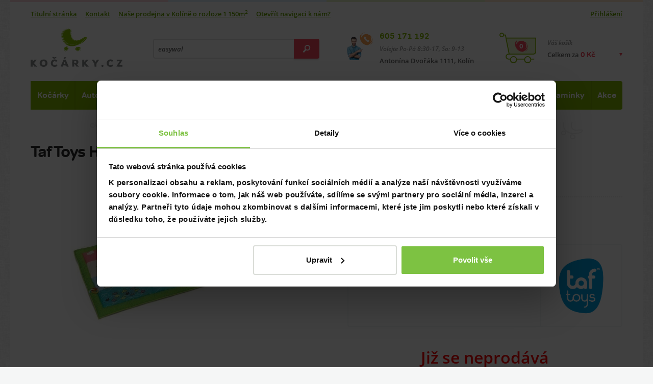

--- FILE ---
content_type: text/html; charset=UTF-8
request_url: https://www.kocarky.cz/taf-toys-hraci-deka-kooky
body_size: 15448
content:

		<!DOCTYPE html>
<!--[if lt IE 7]>      <html lang="cs" class="no-js ie6 lt-ie9 lt-ie8 lt-ie7"> <![endif]-->
<!--[if IE 7]>         <html lang="cs" class="no-js ie7 lt-ie9 lt-ie8"> <![endif]-->
<!--[if IE 8]>         <html lang="cs" class="no-js ie8 lt-ie9"> <![endif]-->
<!--[if IE 9]>         <html lang="cs" class="no-js ie9"> <![endif]-->
<!--[if gt IE 9]><!--> <html lang="cs" class="no-js"> <!--<![endif]-->
<head>
	<meta charset="utf-8" />
		<title>Taf Toys Hrací deka Kooky | Kočárky.cz</title>
	<meta name="description" content="Taf Toys Hrací deka Kooky již neprodáváme. Na e-shopu nebo v kolínské prodejně jsou produkty, ze kterých si vyberete. ✓ 50 821 produktů skladem ✓ specialisté v oboru." />
	<link rel="canonical" href="https://www.kocarky.cz/taf-toys-hraci-deka-kooky" />

 <link rel="preload" href="../css/fonts/tondo-bold.woff2" as="font" type="font/woff2" crossorigin>

 <link rel="preload" href="../css/fonts/open-sans-600.woff2" as="font" type="font/woff2" crossorigin>
 <link rel="preload" href="../css/fonts/open-sans-600italic.woff2" as="font" type="font/woff2" crossorigin>
 <link rel="preload" href="../css/fonts/open-sans-700.woff2" as="font" type="font/woff2" crossorigin>
 <link rel="preload" href="../css/fonts/open-sans-italic.woff2" as="font" type="font/woff2" crossorigin>
 <link rel="preload" href="../css/fonts/open-sans-regular.woff2" as="font" type="font/woff2" crossorigin>






<link rel="preload" as="image" href="vfotky/taf-toys/2015/hraci-deka-kooky/deka.webp"><link rel="preload" as="image" href="ikony/kocarky-kombinovane.webp"><link rel="preload" as="image" href="ikony/kocarky-golfove.webp"><link rel="preload" as="image" href="ikony/trikolove-kocarky.webp"><link rel="preload" as="image" href="ikony/kocarky-sportovni.webp"><link rel="preload" as="image" href="ikony/kocarky-dvojcata.webp"><link rel="preload" as="image" href="ikony/akcni-kocarky.webp"><link rel="preload" as="image" href="ikony/dopl-tasky-nar.webp"><link rel="preload" as="image" href="ikony/detske-kocarky.webp"><link rel="preload" as="image" href="ikony/darkove-seky.webp"><link rel="preload" as="image" href="ikony/autosedacky-0-13.webp"><link rel="preload" as="image" href="ikony/autosedacky-0-18.webp"><link rel="preload" as="image" href="ikony/autosedacky-9-18.webp"><link rel="preload" as="image" href="ikony/autosedacky-9-36.webp"><link rel="preload" as="image" href="ikony/autosedacky-15-36.webp"><link rel="preload" as="image" href="ikony/autosedacky-elektroauto.webp"><link rel="preload" as="image" href="ikony/podsedak.webp"><link rel="preload" as="image" href="ikony/a-dopl-specialni-doplnky.webp"><link rel="preload" as="image" href="ikony/reemy.webp"><link rel="preload" as="image" href="ikony/cybex.webp"><link rel="preload" as="image" href="ikony/romer.webp"><link rel="preload" as="image" href="ikony/darkove-seky.webp"><link rel="preload" as="image" href="ikony/postylky-postylky-drevene.webp"><link rel="preload" as="image" href="ikony/postylky-postylky-cestovni.webp"><link rel="preload" as="image" href="ikony/pristavne-postylky.webp"><link rel="preload" as="image" href="ikony/postylky-povleceni.webp"><link rel="preload" as="image" href="ikony/postylky-matrace.webp"><link rel="preload" as="image" href="ikony/cestovni-matrace.webp"><link rel="preload" as="image" href="ikony/postylky-prosteradla.webp"><link rel="preload" as="image" href="ikony/postylky-spaci-pytle.webp"><link rel="preload" as="image" href="ikony/postylky-chranic-matrace.webp"><link rel="preload" as="image" href="ikony/nadoma-monitor.webp"><link rel="preload" as="image" href="ikony/postylky-kolecka.webp"><link rel="preload" as="image" href="ikony/mantinel.webp"><link rel="preload" as="image" href="ikony/perinky.webp"><link rel="preload" as="image" href="ikony/sumitko.webp"><link rel="preload" as="image" href="ikony/deky.webp"><link rel="preload" as="image" href="ikony/postylky-drzaky-nebesa.webp"><link rel="preload" as="image" href="ikony/nebesa-moskytiery.webp"><link rel="preload" as="image" href="ikony/zabrany-postele.webp"><link rel="preload" as="image" href="ikony/kliny.webp"><link rel="preload" as="image" href="ikony/kolotoce.webp"><link rel="preload" as="image" href="ikony/hracky-od-nula.webp"><link rel="preload" as="image" href="ikony/darkove-seky.webp"><link rel="preload" as="image" href="ikony/prebal-komody.webp"><link rel="preload" as="image" href="ikony/prebal-plastove-pulty.webp"><link rel="preload" as="image" href="ikony/prebal-podlozky.webp"><link rel="preload" as="image" href="ikony/prebal-kose-na-pleny.webp"><link rel="preload" as="image" href="ikony/dopl-tasky-nar.webp"><link rel="preload" as="image" href="ikony/prebal-pleny.webp"><link rel="preload" as="image" href="ikony/prebal-kosmetika.webp"><link rel="preload" as="image" href="ikony/nadoma-deky.webp"><link rel="preload" as="image" href="ikony/darkove-seky.webp"><link rel="preload" as="image" href="ikony/vanicky-vanicky.webp"><link rel="preload" as="image" href="ikony/vanicky-stojan.webp"><link rel="preload" as="image" href="ikony/vanicky-lehatko.webp"><link rel="preload" as="image" href="ikony/vanicky-teplomery.webp"><link rel="preload" as="image" href="ikony/vanicky-kartacky.webp"><link rel="preload" as="image" href="ikony/vanicky-zinky.webp"><link rel="preload" as="image" href="ikony/vanicky-plavky.webp"><link rel="preload" as="image" href="ikony/vanicky-hracky.webp"><link rel="preload" as="image" href="ikony/darkove-seky.webp"><link rel="preload" as="image" href="ikony/krmeni-zidlicky-plastove.webp"><link rel="preload" as="image" href="ikony/krmeni-redukce.webp"><link rel="preload" as="image" href="ikony/krmeni-lahvicky.webp"><link rel="preload" as="image" href="ikony/krmeni-savicky.webp"><link rel="preload" as="image" href="ikony/kartace-na-lahve.webp"><link rel="preload" as="image" href="ikony/krmeni-siditka.webp"><link rel="preload" as="image" href="ikony/krmeni-ohrivacky.webp"><link rel="preload" as="image" href="ikony/krmeni-sterilizatory.webp"><link rel="preload" as="image" href="ikony/krmeni-odsavacka.webp"><link rel="preload" as="image" href="ikony/uchovani-mleka.webp"><link rel="preload" as="image" href="ikony/termosky.webp"><link rel="preload" as="image" href="ikony/jidelnisady.webp"><link rel="preload" as="image" href="ikony/lzicky.webp"><link rel="preload" as="image" href="ikony/krmeni-bryndaky.webp"><link rel="preload" as="image" href="ikony/kojaky.webp"><link rel="preload" as="image" href="ikony/multifunkcnipristroje.webp"><link rel="preload" as="image" href="ikony/zidlicky-prislusenstvi.webp"><link rel="preload" as="image" href="ikony/darkove-seky.webp"><link rel="preload" as="image" href="ikony/zabrany.webp"><link rel="preload" as="image" href="ikony/nadoma-chuvicky.webp"><link rel="preload" as="image" href="ikony/nadoma-monitor.webp"><link rel="preload" as="image" href="ikony/nadoma-vahy.webp"><link rel="preload" as="image" href="ikony/nadoma-lehacky.webp"><link rel="preload" as="image" href="ikony/nadoma-deky.webp"><link rel="preload" as="image" href="ikony/nadoma-ohradky.webp"><link rel="preload" as="image" href="ikony/rychlozavinovacky.webp"><link rel="preload" as="image" href="ikony/hnizda.webp"><link rel="preload" as="image" href="ikony/obleceni.webp"><link rel="preload" as="image" href="ikony/nadoma-nocniky.webp"><link rel="preload" as="image" href="ikony/nadoma-adaptery.webp"><link rel="preload" as="image" href="ikony/nadoma-stupatka.webp"><link rel="preload" as="image" href="ikony/nadoma-bezp.webp"><link rel="preload" as="image" href="ikony/chod.webp"><link rel="preload" as="image" href="ikony/boxy.webp"><link rel="preload" as="image" href="ikony/upominkove-predmety.webp"><link rel="preload" as="image" href="ikony/darkove-seky.webp"><link rel="preload" as="image" href="ikony/nadoma-chuvicky.webp"><link rel="preload" as="image" href="ikony/nadoma-monitor.webp"><link rel="preload" as="image" href="ikony/krmeni-odsavacka.webp"><link rel="preload" as="image" href="ikony/krmeni-sterilizatory.webp"><link rel="preload" as="image" href="ikony/krmeni-ohrivacky.webp"><link rel="preload" as="image" href="ikony/elektronika-teplomery.webp"><link rel="preload" as="image" href="ikony/nadoma-vahy.webp"><link rel="preload" as="image" href="ikony/elektronika-odsavacky-hlenu.webp"><link rel="preload" as="image" href="ikony/elektronika-zvlhcovac.webp"><link rel="preload" as="image" href="ikony/elektronika-svetylka.webp"><link rel="preload" as="image" href="ikony/darkove-seky.webp"><link rel="preload" as="image" href="ikony/hracky-od-nula.webp"><link rel="preload" as="image" href="ikony/hracky-od-roku.webp"><link rel="preload" as="image" href="ikony/hracky-kluci-3-roky.webp"><link rel="preload" as="image" href="ikony/hracky-holky-3-roky.webp"><link rel="preload" as="image" href="ikony/hracky-na-ven.webp"><link rel="preload" as="image" href="ikony/vanicky-hracky.webp"><link rel="preload" as="image" href="ikony/a-dopln-hracky.webp"><link rel="preload" as="image" href="ikony/kolotoce.webp"><link rel="preload" as="image" href="ikony/kocarky-hracky.webp"><link rel="preload" as="image" href="ikony/nadoma-deky.webp"><link rel="preload" as="image" href="ikony/odrazedlo.webp"><link rel="preload" as="image" href="ikony/detske-kocarky.webp"><link rel="preload" as="image" href="ikony/detske-batohy.webp"><link rel="preload" as="image" href="ikony/hracky-na-usinani.webp"><link rel="preload" as="image" href="ikony/boxy.webp"><link rel="preload" as="image" href="ikony/drevene-hracky.webp"><link rel="preload" as="image" href="ikony/darkove-seky.webp"><link rel="preload" as="image" href="ikony/nacesty-klokanky.webp"><link rel="preload" as="image" href="ikony/postylky-postylky-cestovni.webp"><link rel="preload" as="image" href="ikony/krmeni-redukce.webp"><link rel="preload" as="image" href="ikony/nadoma-ohradky.webp"><link rel="preload" as="image" href="ikony/detske-batohy.webp"><link rel="preload" as="image" href="ikony/darkove-seky.webp"><link rel="preload" as="image" href="ikony/tehotenske.webp"><link rel="preload" as="image" href="ikony/bezpecnost-v-aute.webp"><link rel="preload" as="image" href="ikony/kojaky.webp"><link rel="preload" as="image" href="ikony/hygiena-pro-maminky.webp"><link rel="preload" as="image" href="ikony/darkove-seky.webp"><link rel="preload" as="image" href="ikony/akcni-kocarky.webp"><link rel="preload" as="image" href="ikony/sleva.webp"><link rel="preload" as="image" href="ikony/darkove-seky.webp">
<link rel="preload" as="image" href="img/bnr-left-photo.webp">
<link rel="preload" as="image" href="img/bnr-right-photo.webp">

<link rel="preload" as="image" href="img/sprite.webp">
<link rel="preload" as="image" href="https://www.kocarky.cz/img/logo.svg">






<!-- icon in the highest resolution we need it for -->
<link rel="icon" sizes="192x192" href="img/icon.png">

<!-- reuse same icon for Safari -->
<link rel="apple-touch-icon" href="img/ios-icon.png">

<!-- multiple icons for IE -->
<meta name="msapplication-square310x310logo" content="img/icon_largetile.png">


<meta name="msapplication-square70x70logo" content="img/icon_smalltile.png">
<meta name="msapplication-square150x150logo" content="img/icon_mediumtile.png">
<meta name="msapplication-wide310x150logo" content="img/icon_widetile.png">
<meta name="theme-color" content="#83b605">









<script>

window.dataLayer = window.dataLayer || [];
window.dataLayer.push({
  'pageType' : 'ProduktNeaktualni'
});
</script>


<!-- Google Tag Manager -->
<script>(function(w,d,s,l,i){w[l]=w[l]||[];w[l].push({'gtm.start':
new Date().getTime(),event:'gtm.js'});var f=d.getElementsByTagName(s)[0],
j=d.createElement(s),dl=l!='dataLayer'?'&l='+l:'';j.async=true;j.src=
'https://www.googletagmanager.com/gtm.js?id='+i+dl;f.parentNode.insertBefore(j,f);
})(window,document,'script','dataLayer','GTM-M29PFW');</script>
<!-- End Google Tag Manager -->



<!-- Begin Leadhub Pixel Code -->
<script>
  (function(w,d,x,n,u,t,p,f,s,o){f='LHInsights';w[n]=w[f]=w[f]||function(n,d){
  (w[f].q=w[f].q||[]).push([n,d])};w[f].l=1*new Date();w[f].p=p;s=d.createElement(x);
  s.async=1;s.src=u+'?t='+t+(p?'&p='+p:'');o=d.getElementsByTagName(x)[0];o.parentNode.insertBefore(s,o)
  })(window,document,'script','lhi','//www.lhinsights.com/agent.js','nVCkeMm6QHyNjSY');

  lhi('pageview');
</script>
<!-- End Leadhub Pixel Code -->

<!-- Meta Pixel Code -->
<script>
!function(f,b,e,v,n,t,s)
{if(f.fbq)return;n=f.fbq=function(){n.callMethod?
n.callMethod.apply(n,arguments):n.queue.push(arguments)};
if(!f._fbq)f._fbq=n;n.push=n;n.loaded=!0;n.version='2.0';
n.queue=[];t=b.createElement(e);t.async=!0;
t.src=v;s=b.getElementsByTagName(e)[0];
s.parentNode.insertBefore(t,s)}(window, document,'script',
'https://connect.facebook.net/en_US/fbevents.js');
fbq('init', '2024833698253652');
fbq('track', 'PageView');
</script>
<noscript><img height="1" width="1" style="display:none"
src="https://www.facebook.com/tr?id=2024833698253652&ev=PageView&noscript=1"
/></noscript>
<!-- End Meta Pixel Code -->



	
	<meta name="robots" content="index,follow" />
	
	<meta name="viewport" content="width=device-width, initial-scale=1.0" />
	


<script async src="https://scripts.luigisbox.tech/LBX-284238.js"></script>
	
	<script>
		document.documentElement.className = document.documentElement.className.replace(/(^|\s)no-js(\s|$)/, "$1js$2");
	</script>
	
<link rel="stylesheet" media="screen" type="text/css" href="../css/style.min.css?1749208908" />
	<link href="../css/print.css" rel="stylesheet" media="print" />
	
	<!--[if lt IE 9]>
		<script src="http://html5shiv.googlecode.com/svn/trunk/html5.js"></script>
	<![endif]-->
</head>
<body>




<div class="body ">
<!-- Google Tag Manager (noscript) -->
<noscript><iframe src="https://www.googletagmanager.com/ns.html?id=GTM-M29PFW"
height="0" width="0" style="display:none;visibility:hidden"></iframe></noscript>
<!-- End Google Tag Manager (noscript) -->



	<div class="main">






	

		
	<header class="header">


<div class="header_quickContacts">
		<a href="tel:+420605171192" class="header_quickPhone">
			+420 605 171 192
			<svg class="ico ico__telefon-maly header_quickIco">
  <use xlink:href="img/icons.svg#telefon-maly"></use>
</svg>
		</a>
		<a href="mailto:kocarky@kocarky.cz" class="header_quickMail">kocarky@kocarky.cz</a>
		<span class="header_quickAddress">Antonína Dvořáka 1111, Kolín</span>
	</div>




	<div class="header_links">
		<ul class="header_leftLinks headerLinks">
			<li class="headerLinks_item"><a class="headerLinks_link" href="/">Titulní stránka</a></li>
			<li class="headerLinks_item"><a class="headerLinks_link" href="kontakt">Kontakt</a></li>

			<li class="headerLinks_item"><a class="headerLinks_link" href="nas-obchod">Naše prodejna v Kolíně o rozloze 1 150m<sup>2</sup></a>    </li>
			<li class="headerLinks_item"><a class="headerLinks_link" target="_blank" href="https://www.google.cz/maps/dir//Kočárky.cz+%7C+Dětský+obchod+Daniela,+Antonína+Dvořáka+1111,+Kolín+II,+280+02+Kolín/@50.0258345,15.1801542,17z/data=!4m9!4m8!1m0!1m5!1m1!1s0x470c153749f9c47d:0x18dc7912add5047d!2m2!1d15.1822834!2d50.0258545!3e0">Otevřít navigaci k nám?</a></li>






		</ul>

		<ul class="header_rightLinks headerLinks">
			<li class="headerLinks_item">
				

<a class="headerLinks_link overboxOpener" href="#">Přihlášení</a>



				<div class="header_loginBox overbox">
<div id="LoginBox">
					<form class="form" onsubmit="CheckLogin()" >
						<fieldset>
							<label class="form_element">
								<span class="form_label">E-mail:</span>
								<input class="form_field" name="mail" type="email" id="LoginEmail"  />
							</label>
							<label class="form_element">
								<span class="form_label">Heslo (telefonní číslo):</span>
								<input class="form_field" name="heslo" type="password"  id="LoginPassword"   />
							</label>
						</fieldset>
						<div class="form_buttons">
								<button class="button form_button" id="TlacitkoPrihlasit" onClick="CheckLogin()">Přihlásit se</button>
						</div>
					</form>
				</div>

<center><h4 id="Logged" style="display: none;">Přihlášeno, <br>vítejte zpět :-)</h4></center>
<center><h4 id="LoginError" style="display: none;">Nekompletní, nebo chybné údaje.</h4></center>

	</div>

			</li>

		



		</ul>
	</div>

	
	<div class="header_wrap">
		<a href="/" class="logo header_logo" title="Přejít na titulní stránku www.kocarky.cz">
			<img src="https://www.kocarky.cz/img/logo.svg" alt="Kočárky.cz" class="logo_image" width="180" height="75" />
		</a>
		<div class="headerSearch">
			<div class="headerSearch_button overboxOpener">
				<svg class="vector vector__mobil-lupa coloredVector headerSearch_ico2">
  <use xlink:href="img/icons.svg#mobil-lupa"></use>
</svg>
			</div>
			<div class="headerSearch_form overbox">
				<form>
					<fieldset>
						<input class="headerSearch_field lbx-searchbox" type="text" placeholder="Hledejte produkt, značku, naše rady…" aria-label="Vyhledání"/>
						<button class="button button__red headerSearch_go" title="Vyhledej">
							<svg class="ico ico__lupa headerSearch_ico">
  <use xlink:href="img/icons.svg#lupa"></use>
</svg>
						</button>
					</fieldset>
				</form>
			</div>
		</div>		<div class="headerContact">
			<div class="headerContact_wrap">
				<a class="headerContact_phone" href="tel:+420605171192">605 171 192</a>
				<div class="headerContact_hours">Volejte Po-Pá 8:30-17, So: 9-13</div>
				<div class="headerContact_address">Antonína Dvořáka 1111, Kolín</div>
				<svg class="ico ico__telefon-maly headerContact_ico">
  <use xlink:href="img/icons.svg#telefon-maly"></use>
</svg>
			</div>
		</div>

		<div class="headerUser">
			<div class="headerUser_button overboxOpener">
				<svg class="vector vector__mobil-user coloredVector headerUser_ico">
  <use xlink:href="img/icons.svg#mobil-user"></use>
</svg>
			</div>
			




			<div class="headerUser_box overbox">
			
<div id="LoginBox_m">
			


				<form class="form headerUser_form" onsubmit="CheckLogin_phone()" >
					<fieldset>
						<label class="form_element">
							<span class="form_label">E-mail:</span>
							<input class="form_field" id="LoginEmail_m" name="mail" type="email" />
						</label>
						<label class="form_element">
							<span class="form_label">Heslo (telefonní číslo):</span>
							<input class="form_field" id="LoginPassword_m"  name="heslo" type="password" />
						</label>
					</fieldset>
					<div class="form_buttons">
						<button class="button form_button" id="TlacitkoPrihlasit_m" onClick="CheckLogin_phone()">Přihlásit se</button>
					</div>
				</form>
			</div>	
			
			<center><h4 id="Logged_m" style="display: none;">Přihlášeno, <br>vítejte zpět :-)</h4></center>
			<center><h4 id="LoginError_m" style="display: none;">Nekompletní, nebo chybné údaje.</h4></center>



					</div>
		</div>








	<div class="headerBasket">
			<div class="headerBasket_button overboxOpener">
				<div class="headerBasket_label">Váš košík</div>
				<div class="headerBasket_price">Celkem za <span class="CelkovaCenaKosiku">0 Kč</span></div>
				<svg class="vector vector__kosik coloredVector headerBasket_ico headerBasket_ico__desktop">
  <use xlink:href="img/icons.svg#kosik"></use>
</svg>
				<svg class="vector vector__mobil-kosik coloredVector headerBasket_ico headerBasket_ico__mobile">
  <use xlink:href="img/icons.svg#mobil-kosik"></use>
</svg>
				<div class="headerBasket_count"> 0 </div>
	
<a href="krok1-nakupni-kosik" class="headerBasket_buttonLink">Přejít do košíku</a>



			</div>
			<div class="headerBasket_box overbox boxnapol" style="display:none;">

<div class="headerBasket_boxWrap">
<div class="FullBasketBoxNahore">


			</div>					

			</div>					


			</div>
			








</DIV>
	<div class="menuOpener">
			<span class="menuOpener_label">Katalog</span>
			<div class="hamburgerCross menuOpener_ico"><span></span></div>
		</div>
	</div>



	<nav class="menu header_menu overbox" data-opener=".menuOpener">
		<ul class="menu_list">

			



<script>
  /*
  document.addEventListener("DOMContentLoaded", function() {
    // Načtení obsahu ze souboru ahoj.php pomocí AJAXu
    var xhttp = new XMLHttpRequest();
    xhttp.onreadystatechange = function() {
      if (this.readyState === 4 && this.status === 200) {
        var content = this.responseText;

        // Vložení načteného obsahu do prvku s třídou "menu_list"
        var menuList = document.querySelector('.menu_list');
        menuList.innerHTML = content;
      }
    };
    xhttp.open("GET", "fce/InsertMenu.php", true);
    xhttp.send();
  });
*/
</script>







		<li class="menu_item"><a href="kocarky" class="menu_link">Kočárky</a>
				<div class="menu_opener"></div>
				<div class="submenu">
					<ul class="submenu_list submenu_list__4 polozky0">
						
					

						 <li class="submenu_item">
							<a class="submenu_link" href="kocarky-od-narozeni">
								<div class="submenu_title">Kočárky od narození</div>
								<p class="submenu_desc">ty nejlepší kočárky od narození</p>
<img class="submenu_image lazy" data-src="ikony/kocarky-kombinovane.webp" width="60" height="60"  alt=" kategorie Kočárky od narození v eshopu www.kocarky.cz" />



								

							</a>
						</li>

	 <li class="submenu_item">
							<a class="submenu_link" href="golfove-kocarky">
								<div class="submenu_title">Golfové kočárky</div>
								<p class="submenu_desc">ty nejlepší golfáče</p>
<img class="submenu_image lazy" data-src="ikony/kocarky-golfove.webp" width="60" height="60"  alt=" kategorie Golfové kočárky v eshopu www.kocarky.cz" />



								

							</a>
						</li>

	 <li class="submenu_item">
							<a class="submenu_link" href="trikolove-kocarky">
								<div class="submenu_title">Tříkolové kočárky</div>
								<p class="submenu_desc">Tříkolové kočárky</p>
<img class="submenu_image lazy" data-src="ikony/trikolove-kocarky.webp" width="60" height="60"  alt=" kategorie Tříkolové kočárky v eshopu www.kocarky.cz" />



								

							</a>
						</li>

	 <li class="submenu_item">
							<a class="submenu_link" href="sportovni-kocarky">
								<div class="submenu_title">Sportovní kočárky</div>
								<p class="submenu_desc">Ty nejlepší sporťáky</p>
<img class="submenu_image lazy" data-src="ikony/kocarky-sportovni.webp" width="60" height="60"  alt=" kategorie Sportovní kočárky v eshopu www.kocarky.cz" />



								

							</a>
						</li>

	 <li class="submenu_item">
							<a class="submenu_link" href="kocarky-pro-dvojcata">
								<div class="submenu_title">Kočárky pro dvojčata, sourozence</div>
								<p class="submenu_desc">Skladem nejvíce v ČR</p>
<img class="submenu_image lazy" data-src="ikony/kocarky-dvojcata.webp" width="60" height="60"  alt=" kategorie Kočárky pro dvojčata, sourozence v eshopu www.kocarky.cz" />



								

							</a>
						</li>

	 <li class="submenu_item">
							<a class="submenu_link" href="akcni-kocarky">
								<div class="submenu_title">Akční kočárky</div>
								<p class="submenu_desc">za lepší cenu</p>
<img class="submenu_image lazy" data-src="ikony/akcni-kocarky.webp" width="60" height="60"  alt=" kategorie Akční kočárky v eshopu www.kocarky.cz" />



								

							</a>
						</li>

	 <li class="submenu_item">
							<a class="submenu_link" href="doplnky-ke-kocarkum">
								<div class="submenu_title">Doplňky ke kočárkům</div>
								<p class="submenu_desc">příslušenství a doplňky</p>
<img class="submenu_image lazy" data-src="ikony/dopl-tasky-nar.webp" width="60" height="60"  alt=" kategorie Doplňky ke kočárkům v eshopu www.kocarky.cz" />



								

							</a>
						</li>

	 <li class="submenu_item">
							<a class="submenu_link" href="kocarky-pro-panenky">
								<div class="submenu_title">Kočárky pro panenky</div>
								<p class="submenu_desc">kočárky pro nejmenší maminky</p>
<img class="submenu_image lazy" data-src="ikony/detske-kocarky.webp" width="60" height="60"  alt=" kategorie Kočárky pro panenky v eshopu www.kocarky.cz" />



								

							</a>
						</li>

	 <li class="submenu_item">
							<a class="submenu_link" href="darkove-seky">
								<div class="submenu_title">Dárkové šeky</div>
								<p class="submenu_desc">Když nevíte, co správného vybrat</p>
<img class="submenu_image lazy" data-src="ikony/darkove-seky.webp" width="60" height="60"  alt=" kategorie Dárkové šeky v eshopu www.kocarky.cz" />



								

							</a>
						</li>

	
				



					
					</ul>
				</div>
			</li>


					

		<li class="menu_item"><a href="autosedacky" class="menu_link">Autosedačky</a>
				<div class="menu_opener"></div>
				<div class="submenu">
					<ul class="submenu_list submenu_list__4 polozky1">
						
					

						 <li class="submenu_item">
							<a class="submenu_link" href="autosedacky-0-13-kg">
								<div class="submenu_title">Autosedačky 0 - 13 kg nebo od narození do 76 cm</div>
								<p class="submenu_desc">Od narození</p>
<img class="submenu_image lazy" data-src="ikony/autosedacky-0-13.webp" width="60" height="60"  alt=" kategorie Autosedačky 0 - 13 kg nebo od narození do 76 cm v eshopu www.kocarky.cz" />



								

							</a>
						</li>

	 <li class="submenu_item">
							<a class="submenu_link" href="autosedacky-0-18-kg">
								<div class="submenu_title">Autosedačky 0 - 18 kg nebo od narození do 105 cm</div>
								<p class="submenu_desc">od narození po starší</p>
<img class="submenu_image lazy" data-src="ikony/autosedacky-0-18.webp" width="60" height="60"  alt=" kategorie Autosedačky 0 - 18 kg nebo od narození do 105 cm v eshopu www.kocarky.cz" />



								

							</a>
						</li>

	 <li class="submenu_item">
							<a class="submenu_link" href="autosedacky-9-18-kg">
								<div class="submenu_title">Autosedačky 9 - 18 kg nebo od 76 cm do 105 cm</div>
								<p class="submenu_desc">Cca od roku</p>
<img class="submenu_image lazy" data-src="ikony/autosedacky-9-18.webp" width="60" height="60"  alt=" kategorie Autosedačky 9 - 18 kg nebo od 76 cm do 105 cm v eshopu www.kocarky.cz" />



								

							</a>
						</li>

	 <li class="submenu_item">
							<a class="submenu_link" href="autosedacky-9-36-kg">
								<div class="submenu_title">Autosedačky 9 - 36 kg nebo od 76 cm do 150 cm</div>
								<p class="submenu_desc">od roku až do 12ti let</p>
<img class="submenu_image lazy" data-src="ikony/autosedacky-9-36.webp" width="60" height="60"  alt=" kategorie Autosedačky 9 - 36 kg nebo od 76 cm do 150 cm v eshopu www.kocarky.cz" />



								

							</a>
						</li>

	 <li class="submenu_item">
							<a class="submenu_link" href="autosedacky-15-36-kg">
								<div class="submenu_title">Autosedačky 15 - 36 kg nebo od 100 cm do 150 cm</div>
								<p class="submenu_desc">Od pěti do 12ti let</p>
<img class="submenu_image lazy" data-src="ikony/autosedacky-15-36.webp" width="60" height="60"  alt=" kategorie Autosedačky 15 - 36 kg nebo od 100 cm do 150 cm v eshopu www.kocarky.cz" />



								

							</a>
						</li>

	 <li class="submenu_item">
							<a class="submenu_link" href="autosedacky-pro-elektroauta">
								<div class="submenu_title">Autosedačky pro elektroauta</div>
								<p class="submenu_desc"></p>
<img class="submenu_image lazy" data-src="ikony/autosedacky-elektroauto.webp" width="60" height="60"  alt=" kategorie Autosedačky pro elektroauta v eshopu www.kocarky.cz" />



								

							</a>
						</li>

	 <li class="submenu_item">
							<a class="submenu_link" href="podsedaky">
								<div class="submenu_title">Podsedáky</div>
								<p class="submenu_desc">pro dětí od cca 15 kg</p>
<img class="submenu_image lazy" data-src="ikony/podsedak.webp" width="60" height="60"  alt=" kategorie Podsedáky v eshopu www.kocarky.cz" />



								

							</a>
						</li>

	 <li class="submenu_item">
							<a class="submenu_link" href="doplnky-k-autosedackam">
								<div class="submenu_title">Doplňky k autosedačkám</div>
								<p class="submenu_desc"></p>
<img class="submenu_image lazy" data-src="ikony/a-dopl-specialni-doplnky.webp" width="60" height="60"  alt=" kategorie Doplňky k autosedačkám v eshopu www.kocarky.cz" />



								

							</a>
						</li>

	 <li class="submenu_item">
							<a class="submenu_link" href="autosedacky-reemy">
								<div class="submenu_title">Autosedačky Reemy</div>
								<p class="submenu_desc"></p>
<img class="submenu_image lazy" data-src="ikony/reemy.webp" width="60" height="60"  alt=" kategorie Autosedačky Reemy v eshopu www.kocarky.cz" />



								

							</a>
						</li>

	 <li class="submenu_item">
							<a class="submenu_link" href="autosedacky-cybex">
								<div class="submenu_title">Autosedačky Cybex</div>
								<p class="submenu_desc"></p>
<img class="submenu_image lazy" data-src="ikony/cybex.webp" width="60" height="60"  alt=" kategorie Autosedačky Cybex v eshopu www.kocarky.cz" />



								

							</a>
						</li>

	 <li class="submenu_item">
							<a class="submenu_link" href="autosedacky-britax-romer">
								<div class="submenu_title">Autosedačky Britax Römer</div>
								<p class="submenu_desc"></p>
<img class="submenu_image lazy" data-src="ikony/romer.webp" width="60" height="60"  alt=" kategorie Autosedačky Britax Römer v eshopu www.kocarky.cz" />



								

							</a>
						</li>

	 <li class="submenu_item">
							<a class="submenu_link" href="darkove-seky">
								<div class="submenu_title">Dárkové šeky</div>
								<p class="submenu_desc">Když nevíte, co správného vybrat</p>
<img class="submenu_image lazy" data-src="ikony/darkove-seky.webp" width="60" height="60"  alt=" kategorie Dárkové šeky v eshopu www.kocarky.cz" />



								

							</a>
						</li>

	
				



					
					</ul>
				</div>
			</li>


					

		<li class="menu_item"><a href="postylky-a-doplnky" class="menu_link">Spinkání</a>
				<div class="menu_opener"></div>
				<div class="submenu">
					<ul class="submenu_list submenu_list__4 polozky2">
						
					

						 <li class="submenu_item">
							<a class="submenu_link" href="drevene-postylky">
								<div class="submenu_title">Dřevěné postýlky</div>
								<p class="submenu_desc"></p>
<img class="submenu_image lazy" data-src="ikony/postylky-postylky-drevene.webp" width="60" height="60"  alt=" kategorie Dřevěné postýlky v eshopu www.kocarky.cz" />



								

							</a>
						</li>

	 <li class="submenu_item">
							<a class="submenu_link" href="cestovni-postylky">
								<div class="submenu_title">Cestovní postýlky</div>
								<p class="submenu_desc">nejen na cestování</p>
<img class="submenu_image lazy" data-src="ikony/postylky-postylky-cestovni.webp" width="60" height="60"  alt=" kategorie Cestovní postýlky v eshopu www.kocarky.cz" />



								

							</a>
						</li>

	 <li class="submenu_item">
							<a class="submenu_link" href="kosiky-kolebky">
								<div class="submenu_title">Přístavné postýlky, košíky a kolébky
</div>
								<p class="submenu_desc"></p>
<img class="submenu_image lazy" data-src="ikony/pristavne-postylky.webp" width="60" height="60"  alt=" kategorie Přístavné postýlky, košíky a kolébky
 v eshopu www.kocarky.cz" />



								

							</a>
						</li>

	 <li class="submenu_item">
							<a class="submenu_link" href="povleceni-do-postylek">
								<div class="submenu_title">Povlečení do postýlek</div>
								<p class="submenu_desc"></p>
<img class="submenu_image lazy" data-src="ikony/postylky-povleceni.webp" width="60" height="60"  alt=" kategorie Povlečení do postýlek v eshopu www.kocarky.cz" />



								

							</a>
						</li>

	 <li class="submenu_item">
							<a class="submenu_link" href="matrace-do-postylek">
								<div class="submenu_title">Matrace</div>
								<p class="submenu_desc">do dřevěných postýlek</p>
<img class="submenu_image lazy" data-src="ikony/postylky-matrace.webp" width="60" height="60"  alt=" kategorie Matrace v eshopu www.kocarky.cz" />



								

							</a>
						</li>

	 <li class="submenu_item">
							<a class="submenu_link" href="matrace-do-cestovnich-postylek">
								<div class="submenu_title">Matrace do cestovních postýlek</div>
								<p class="submenu_desc"></p>
<img class="submenu_image lazy" data-src="ikony/cestovni-matrace.webp" width="60" height="60"  alt=" kategorie Matrace do cestovních postýlek v eshopu www.kocarky.cz" />



								

							</a>
						</li>

	 <li class="submenu_item">
							<a class="submenu_link" href="prosteradla">
								<div class="submenu_title">Prostěradla </div>
								<p class="submenu_desc"></p>
<img class="submenu_image lazy" data-src="ikony/postylky-prosteradla.webp" width="60" height="60"  alt=" kategorie Prostěradla  v eshopu www.kocarky.cz" />



								

							</a>
						</li>

	 <li class="submenu_item">
							<a class="submenu_link" href="spaci-pytle">
								<div class="submenu_title">Spací pytle</div>
								<p class="submenu_desc"></p>
<img class="submenu_image lazy" data-src="ikony/postylky-spaci-pytle.webp" width="60" height="60"  alt=" kategorie Spací pytle v eshopu www.kocarky.cz" />



								

							</a>
						</li>

	 <li class="submenu_item">
							<a class="submenu_link" href="chranice-matraci">
								<div class="submenu_title">Chrániče matrací</div>
								<p class="submenu_desc"></p>
<img class="submenu_image lazy" data-src="ikony/postylky-chranic-matrace.webp" width="60" height="60"  alt=" kategorie Chrániče matrací v eshopu www.kocarky.cz" />



								

							</a>
						</li>

	 <li class="submenu_item">
							<a class="submenu_link" href="monitory-dechu">
								<div class="submenu_title">Monitory dechu</div>
								<p class="submenu_desc"></p>
<img class="submenu_image lazy" data-src="ikony/nadoma-monitor.webp" width="60" height="60"  alt=" kategorie Monitory dechu v eshopu www.kocarky.cz" />



								

							</a>
						</li>

	 <li class="submenu_item">
							<a class="submenu_link" href="kolecka-k-postylkam">
								<div class="submenu_title">Kolečka k postýlkám</div>
								<p class="submenu_desc"></p>
<img class="submenu_image lazy" data-src="ikony/postylky-kolecka.webp" width="60" height="60"  alt=" kategorie Kolečka k postýlkám v eshopu www.kocarky.cz" />



								

							</a>
						</li>

	 <li class="submenu_item">
							<a class="submenu_link" href="mantinely">
								<div class="submenu_title">Mantinely</div>
								<p class="submenu_desc">ochrana proti poranění v postýlce</p>
<img class="submenu_image lazy" data-src="ikony/mantinel.webp" width="60" height="60"  alt=" kategorie Mantinely v eshopu www.kocarky.cz" />



								

							</a>
						</li>

	 <li class="submenu_item">
							<a class="submenu_link" href="perinky-deky">
								<div class="submenu_title">Peřinky a výplně</div>
								<p class="submenu_desc"></p>
<img class="submenu_image lazy" data-src="ikony/perinky.webp" width="60" height="60"  alt=" kategorie Peřinky a výplně v eshopu www.kocarky.cz" />



								

							</a>
						</li>

	 <li class="submenu_item">
							<a class="submenu_link" href="generatory-bileho-sumu">
								<div class="submenu_title">Usínáčky, šumítka a projektory</div>
								<p class="submenu_desc">Pro snadnější usnutí a lepší spánek</p>
<img class="submenu_image lazy" data-src="ikony/sumitko.webp" width="60" height="60"  alt=" kategorie Usínáčky, šumítka a projektory v eshopu www.kocarky.cz" />



								

							</a>
						</li>

	 <li class="submenu_item">
							<a class="submenu_link" href="deky-perinky-do-kocarku">
								<div class="submenu_title">Deky</div>
								<p class="submenu_desc"></p>
<img class="submenu_image lazy" data-src="ikony/deky.webp" width="60" height="60"  alt=" kategorie Deky v eshopu www.kocarky.cz" />



								

							</a>
						</li>

	 <li class="submenu_item">
							<a class="submenu_link" href="drzaky-na-nebesa">
								<div class="submenu_title">Držáky na nebesa</div>
								<p class="submenu_desc"></p>
<img class="submenu_image lazy" data-src="ikony/postylky-drzaky-nebesa.webp" width="60" height="60"  alt=" kategorie Držáky na nebesa v eshopu www.kocarky.cz" />



								

							</a>
						</li>

	 <li class="submenu_item">
							<a class="submenu_link" href="nebesa-a-moskytiery-na-postylky">
								<div class="submenu_title">Nebesa a moskytiéry na postýlky</div>
								<p class="submenu_desc"></p>
<img class="submenu_image lazy" data-src="ikony/nebesa-moskytiery.webp" width="60" height="60"  alt=" kategorie Nebesa a moskytiéry na postýlky v eshopu www.kocarky.cz" />



								

							</a>
						</li>

	 <li class="submenu_item">
							<a class="submenu_link" href="zabrany-na-postel">
								<div class="submenu_title">Zábrany na postel</div>
								<p class="submenu_desc"></p>
<img class="submenu_image lazy" data-src="ikony/zabrany-postele.webp" width="60" height="60"  alt=" kategorie Zábrany na postel v eshopu www.kocarky.cz" />



								

							</a>
						</li>

	 <li class="submenu_item">
							<a class="submenu_link" href="polohovaci-kliny">
								<div class="submenu_title">Polohovací klíny</div>
								<p class="submenu_desc"></p>
<img class="submenu_image lazy" data-src="ikony/kliny.webp" width="60" height="60"  alt=" kategorie Polohovací klíny v eshopu www.kocarky.cz" />



								

							</a>
						</li>

	 <li class="submenu_item">
							<a class="submenu_link" href="kolotoce-na-postylky">
								<div class="submenu_title">Kolotoče na postýlky</div>
								<p class="submenu_desc"></p>
<img class="submenu_image lazy" data-src="ikony/kolotoce.webp" width="60" height="60"  alt=" kategorie Kolotoče na postýlky v eshopu www.kocarky.cz" />



								

							</a>
						</li>

	 <li class="submenu_item">
							<a class="submenu_link" href="hracky-0-12-mesicu">
								<div class="submenu_title">Hračky od 0 měsíců</div>
								<p class="submenu_desc"></p>
<img class="submenu_image lazy" data-src="ikony/hracky-od-nula.webp" width="60" height="60"  alt=" kategorie Hračky od 0 měsíců v eshopu www.kocarky.cz" />



								

							</a>
						</li>

	 <li class="submenu_item">
							<a class="submenu_link" href="darkove-seky">
								<div class="submenu_title">Dárkové šeky</div>
								<p class="submenu_desc">Když nevíte, co správného vybrat</p>
<img class="submenu_image lazy" data-src="ikony/darkove-seky.webp" width="60" height="60"  alt=" kategorie Dárkové šeky v eshopu www.kocarky.cz" />



								

							</a>
						</li>

	
				



					
					</ul>
				</div>
			</li>


					

		<li class="menu_item"><a href="prebalovani" class="menu_link">Přebalování</a>
				<div class="menu_opener"></div>
				<div class="submenu">
					<ul class="submenu_list submenu_list__4 polozky3">
						
					

						 <li class="submenu_item">
							<a class="submenu_link" href="drevene-komody">
								<div class="submenu_title">Dřevěné komody a skříně</div>
								<p class="submenu_desc"></p>
<img class="submenu_image lazy" data-src="ikony/prebal-komody.webp" width="60" height="60"  alt=" kategorie Dřevěné komody a skříně v eshopu www.kocarky.cz" />



								

							</a>
						</li>

	 <li class="submenu_item">
							<a class="submenu_link" href="plastove-prebalovaci-pulty">
								<div class="submenu_title">Plastové pulty</div>
								<p class="submenu_desc"></p>
<img class="submenu_image lazy" data-src="ikony/prebal-plastove-pulty.webp" width="60" height="60"  alt=" kategorie Plastové pulty v eshopu www.kocarky.cz" />



								

							</a>
						</li>

	 <li class="submenu_item">
							<a class="submenu_link" href="prebalovaci-podlozky">
								<div class="submenu_title">Přebalovací podložky</div>
								<p class="submenu_desc"></p>
<img class="submenu_image lazy" data-src="ikony/prebal-podlozky.webp" width="60" height="60"  alt=" kategorie Přebalovací podložky v eshopu www.kocarky.cz" />



								

							</a>
						</li>

	 <li class="submenu_item">
							<a class="submenu_link" href="kose-na-pleny">
								<div class="submenu_title">Koše na pleny</div>
								<p class="submenu_desc">a příslušenství</p>
<img class="submenu_image lazy" data-src="ikony/prebal-kose-na-pleny.webp" width="60" height="60"  alt=" kategorie Koše na pleny v eshopu www.kocarky.cz" />



								

							</a>
						</li>

	 <li class="submenu_item">
							<a class="submenu_link" href="tasky-na-rukojet">
								<div class="submenu_title">Přebalovací tašky</div>
								<p class="submenu_desc"></p>
<img class="submenu_image lazy" data-src="ikony/dopl-tasky-nar.webp" width="60" height="60"  alt=" kategorie Přebalovací tašky v eshopu www.kocarky.cz" />



								

							</a>
						</li>

	 <li class="submenu_item">
							<a class="submenu_link" href="pleny">
								<div class="submenu_title">Pleny</div>
								<p class="submenu_desc">klasické i jednorázové</p>
<img class="submenu_image lazy" data-src="ikony/prebal-pleny.webp" width="60" height="60"  alt=" kategorie Pleny v eshopu www.kocarky.cz" />



								

							</a>
						</li>

	 <li class="submenu_item">
							<a class="submenu_link" href="kosmetika-hygiena">
								<div class="submenu_title">Kosmetika a hygiena</div>
								<p class="submenu_desc"></p>
<img class="submenu_image lazy" data-src="ikony/prebal-kosmetika.webp" width="60" height="60"  alt=" kategorie Kosmetika a hygiena v eshopu www.kocarky.cz" />



								

							</a>
						</li>

	 <li class="submenu_item">
							<a class="submenu_link" href="hraci-deky">
								<div class="submenu_title">Hrací deky a podložky</div>
								<p class="submenu_desc"></p>
<img class="submenu_image lazy" data-src="ikony/nadoma-deky.webp" width="60" height="60"  alt=" kategorie Hrací deky a podložky v eshopu www.kocarky.cz" />



								

							</a>
						</li>

	 <li class="submenu_item">
							<a class="submenu_link" href="darkove-seky">
								<div class="submenu_title">Dárkové šeky</div>
								<p class="submenu_desc">Když nevíte, co správného vybrat</p>
<img class="submenu_image lazy" data-src="ikony/darkove-seky.webp" width="60" height="60"  alt=" kategorie Dárkové šeky v eshopu www.kocarky.cz" />



								

							</a>
						</li>

	
				



					
					</ul>
				</div>
			</li>


					

		<li class="menu_item"><a href="koupani" class="menu_link">Koupání</a>
				<div class="menu_opener"></div>
				<div class="submenu">
					<ul class="submenu_list submenu_list__4 polozky4">
						
					

						 <li class="submenu_item">
							<a class="submenu_link" href="vanicky-kybliky">
								<div class="submenu_title">Vaničky a kyblíky</div>
								<p class="submenu_desc"></p>
<img class="submenu_image lazy" data-src="ikony/vanicky-vanicky.webp" width="60" height="60"  alt=" kategorie Vaničky a kyblíky v eshopu www.kocarky.cz" />



								

							</a>
						</li>

	 <li class="submenu_item">
							<a class="submenu_link" href="stojany-na-vanicky">
								<div class="submenu_title">Stojany na vaničky</div>
								<p class="submenu_desc"></p>
<img class="submenu_image lazy" data-src="ikony/vanicky-stojan.webp" width="60" height="60"  alt=" kategorie Stojany na vaničky v eshopu www.kocarky.cz" />



								

							</a>
						</li>

	 <li class="submenu_item">
							<a class="submenu_link" href="lehatka-do-vacnicky">
								<div class="submenu_title">Lehátka do vaničky</div>
								<p class="submenu_desc"></p>
<img class="submenu_image lazy" data-src="ikony/vanicky-lehatko.webp" width="60" height="60"  alt=" kategorie Lehátka do vaničky v eshopu www.kocarky.cz" />



								

							</a>
						</li>

	 <li class="submenu_item">
							<a class="submenu_link" href="teplomery-do-vody">
								<div class="submenu_title">Teploměry do vody</div>
								<p class="submenu_desc"></p>
<img class="submenu_image lazy" data-src="ikony/vanicky-teplomery.webp" width="60" height="60"  alt=" kategorie Teploměry do vody v eshopu www.kocarky.cz" />



								

							</a>
						</li>

	 <li class="submenu_item">
							<a class="submenu_link" href="kartacky-hrebinky">
								<div class="submenu_title">Kartáčky a hřebínky</div>
								<p class="submenu_desc"></p>
<img class="submenu_image lazy" data-src="ikony/vanicky-kartacky.webp" width="60" height="60"  alt=" kategorie Kartáčky a hřebínky v eshopu www.kocarky.cz" />



								

							</a>
						</li>

	 <li class="submenu_item">
							<a class="submenu_link" href="zinky-osusky">
								<div class="submenu_title">Žínky, ručníky a osušky</div>
								<p class="submenu_desc"></p>
<img class="submenu_image lazy" data-src="ikony/vanicky-zinky.webp" width="60" height="60"  alt=" kategorie Žínky, ručníky a osušky v eshopu www.kocarky.cz" />



								

							</a>
						</li>

	 <li class="submenu_item">
							<a class="submenu_link" href="kojenecke-plavani">
								<div class="submenu_title">Kojenecké plavání</div>
								<p class="submenu_desc">plavky a příslušenství</p>
<img class="submenu_image lazy" data-src="ikony/vanicky-plavky.webp" width="60" height="60"  alt=" kategorie Kojenecké plavání v eshopu www.kocarky.cz" />



								

							</a>
						</li>

	 <li class="submenu_item">
							<a class="submenu_link" href="hracky-do-vany">
								<div class="submenu_title">Hračky do vody</div>
								<p class="submenu_desc">aby se dítě rádo mylo</p>
<img class="submenu_image lazy" data-src="ikony/vanicky-hracky.webp" width="60" height="60"  alt=" kategorie Hračky do vody v eshopu www.kocarky.cz" />



								

							</a>
						</li>

	 <li class="submenu_item">
							<a class="submenu_link" href="darkove-seky">
								<div class="submenu_title">Dárkové šeky</div>
								<p class="submenu_desc">Když nevíte, co správného vybrat</p>
<img class="submenu_image lazy" data-src="ikony/darkove-seky.webp" width="60" height="60"  alt=" kategorie Dárkové šeky v eshopu www.kocarky.cz" />



								

							</a>
						</li>

	
				



					
					</ul>
				</div>
			</li>


					

		<li class="menu_item"><a href="krmeni-deti" class="menu_link">Krmení</a>
				<div class="menu_opener"></div>
				<div class="submenu">
					<ul class="submenu_list submenu_list__4 polozky5">
						
					

						 <li class="submenu_item">
							<a class="submenu_link" href="plastove-zidlicky">
								<div class="submenu_title">Jídelní židličky pro děti</div>
								<p class="submenu_desc">multifunkční, polohovací</p>
<img class="submenu_image lazy" data-src="ikony/krmeni-zidlicky-plastove.webp" width="60" height="60"  alt=" kategorie Jídelní židličky pro děti v eshopu www.kocarky.cz" />



								

							</a>
						</li>

	 <li class="submenu_item">
							<a class="submenu_link" href="redukce-na-zidle">
								<div class="submenu_title">Redukce na židle</div>
								<p class="submenu_desc">z každé židle dětskou</p>
<img class="submenu_image lazy" data-src="ikony/krmeni-redukce.webp" width="60" height="60"  alt=" kategorie Redukce na židle v eshopu www.kocarky.cz" />



								

							</a>
						</li>

	 <li class="submenu_item">
							<a class="submenu_link" href="lahvicky-hrnecky">
								<div class="submenu_title">Lahvičky</div>
								<p class="submenu_desc"></p>
<img class="submenu_image lazy" data-src="ikony/krmeni-lahvicky.webp" width="60" height="60"  alt=" kategorie Lahvičky v eshopu www.kocarky.cz" />



								

							</a>
						</li>

	 <li class="submenu_item">
							<a class="submenu_link" href="savicky-na-lahvicky-hrnecky">
								<div class="submenu_title">Savičky na lahve a hrnky</div>
								<p class="submenu_desc"></p>
<img class="submenu_image lazy" data-src="ikony/krmeni-savicky.webp" width="60" height="60"  alt=" kategorie Savičky na lahve a hrnky v eshopu www.kocarky.cz" />



								

							</a>
						</li>

	 <li class="submenu_item">
							<a class="submenu_link" href="kartace-na-lahvicky-dudliky">
								<div class="submenu_title">kartáče na lahvičky a dudlíky</div>
								<p class="submenu_desc"></p>
<img class="submenu_image lazy" data-src="ikony/kartace-na-lahve.webp" width="60" height="60"  alt=" kategorie kartáče na lahvičky a dudlíky v eshopu www.kocarky.cz" />



								

							</a>
						</li>

	 <li class="submenu_item">
							<a class="submenu_link" href="dudliky-siditka">
								<div class="submenu_title">Dudlíky (šidítka)</div>
								<p class="submenu_desc"></p>
<img class="submenu_image lazy" data-src="ikony/krmeni-siditka.webp" width="60" height="60"  alt=" kategorie Dudlíky (šidítka) v eshopu www.kocarky.cz" />



								

							</a>
						</li>

	 <li class="submenu_item">
							<a class="submenu_link" href="ohrivacky-lahvicek">
								<div class="submenu_title">Ohřívačky lahviček</div>
								<p class="submenu_desc"></p>
<img class="submenu_image lazy" data-src="ikony/krmeni-ohrivacky.webp" width="60" height="60"  alt=" kategorie Ohřívačky lahviček v eshopu www.kocarky.cz" />



								

							</a>
						</li>

	 <li class="submenu_item">
							<a class="submenu_link" href="sterilizatory-nadobi">
								<div class="submenu_title">Sterilizátory nádobí</div>
								<p class="submenu_desc">pro naprostou čistotu</p>
<img class="submenu_image lazy" data-src="ikony/krmeni-sterilizatory.webp" width="60" height="60"  alt=" kategorie Sterilizátory nádobí v eshopu www.kocarky.cz" />



								

							</a>
						</li>

	 <li class="submenu_item">
							<a class="submenu_link" href="odsavacky-mleka">
								<div class="submenu_title">Odsávačky mléka</div>
								<p class="submenu_desc"></p>
<img class="submenu_image lazy" data-src="ikony/krmeni-odsavacka.webp" width="60" height="60"  alt=" kategorie Odsávačky mléka v eshopu www.kocarky.cz" />



								

							</a>
						</li>

	 <li class="submenu_item">
							<a class="submenu_link" href="uchovavani-mleka-prikrmu">
								<div class="submenu_title">Uchovávání mléka a příkrmů</div>
								<p class="submenu_desc"></p>
<img class="submenu_image lazy" data-src="ikony/uchovani-mleka.webp" width="60" height="60"  alt=" kategorie Uchovávání mléka a příkrmů v eshopu www.kocarky.cz" />



								

							</a>
						</li>

	 <li class="submenu_item">
							<a class="submenu_link" href="termosky-a-hrnecky">
								<div class="submenu_title">Termosky a hrnečky</div>
								<p class="submenu_desc"></p>
<img class="submenu_image lazy" data-src="ikony/termosky.webp" width="60" height="60"  alt=" kategorie Termosky a hrnečky v eshopu www.kocarky.cz" />



								

							</a>
						</li>

	 <li class="submenu_item">
							<a class="submenu_link" href="jidelni-sety">
								<div class="submenu_title">Jídelní sety</div>
								<p class="submenu_desc"></p>
<img class="submenu_image lazy" data-src="ikony/jidelnisady.webp" width="60" height="60"  alt=" kategorie Jídelní sety v eshopu www.kocarky.cz" />



								

							</a>
						</li>

	 <li class="submenu_item">
							<a class="submenu_link" href="lzicky-a-pribory">
								<div class="submenu_title">Lžičky a příbory</div>
								<p class="submenu_desc">Lžičky a příbory</p>
<img class="submenu_image lazy" data-src="ikony/lzicky.webp" width="60" height="60"  alt=" kategorie Lžičky a příbory v eshopu www.kocarky.cz" />



								

							</a>
						</li>

	 <li class="submenu_item">
							<a class="submenu_link" href="bryndaky">
								<div class="submenu_title">Bryndáky</div>
								<p class="submenu_desc"></p>
<img class="submenu_image lazy" data-src="ikony/krmeni-bryndaky.webp" width="60" height="60"  alt=" kategorie Bryndáky v eshopu www.kocarky.cz" />



								

							</a>
						</li>

	 <li class="submenu_item">
							<a class="submenu_link" href="kojici-polstare">
								<div class="submenu_title">Kojicí polštáře</div>
								<p class="submenu_desc"></p>
<img class="submenu_image lazy" data-src="ikony/kojaky.webp" width="60" height="60"  alt=" kategorie Kojicí polštáře v eshopu www.kocarky.cz" />



								

							</a>
						</li>

	 <li class="submenu_item">
							<a class="submenu_link" href="multifunkcni-pristroje-na-prikrmy">
								<div class="submenu_title">Multifunkční přístroje na příkrmy</div>
								<p class="submenu_desc"></p>
<img class="submenu_image lazy" data-src="ikony/multifunkcnipristroje.webp" width="60" height="60"  alt=" kategorie Multifunkční přístroje na příkrmy v eshopu www.kocarky.cz" />



								

							</a>
						</li>

	 <li class="submenu_item">
							<a class="submenu_link" href="prislusenstvi-k-zidlickam">
								<div class="submenu_title">Příslušenství k židličkám</div>
								<p class="submenu_desc"></p>
<img class="submenu_image lazy" data-src="ikony/zidlicky-prislusenstvi.webp" width="60" height="60"  alt=" kategorie Příslušenství k židličkám v eshopu www.kocarky.cz" />



								

							</a>
						</li>

	 <li class="submenu_item">
							<a class="submenu_link" href="darkove-seky">
								<div class="submenu_title">Dárkové šeky</div>
								<p class="submenu_desc">Když nevíte, co správného vybrat</p>
<img class="submenu_image lazy" data-src="ikony/darkove-seky.webp" width="60" height="60"  alt=" kategorie Dárkové šeky v eshopu www.kocarky.cz" />



								

							</a>
						</li>

	
				



					
					</ul>
				</div>
			</li>


					

		<li class="menu_item"><a href="na-doma" class="menu_link">Na doma</a>
				<div class="menu_opener"></div>
				<div class="submenu">
					<ul class="submenu_list submenu_list__4 polozky6">
						
					

						 <li class="submenu_item">
							<a class="submenu_link" href="bezpecnostni-zabrany">
								<div class="submenu_title">Bezpečností zábrany</div>
								<p class="submenu_desc">na schodiště a mezi dveře</p>
<img class="submenu_image lazy" data-src="ikony/zabrany.webp" width="60" height="60"  alt=" kategorie Bezpečností zábrany v eshopu www.kocarky.cz" />



								

							</a>
						</li>

	 <li class="submenu_item">
							<a class="submenu_link" href="chuvicky">
								<div class="submenu_title">Chůvičky</div>
								<p class="submenu_desc"></p>
<img class="submenu_image lazy" data-src="ikony/nadoma-chuvicky.webp" width="60" height="60"  alt=" kategorie Chůvičky v eshopu www.kocarky.cz" />



								

							</a>
						</li>

	 <li class="submenu_item">
							<a class="submenu_link" href="monitory-dechu">
								<div class="submenu_title">Monitory dechu</div>
								<p class="submenu_desc"></p>
<img class="submenu_image lazy" data-src="ikony/nadoma-monitor.webp" width="60" height="60"  alt=" kategorie Monitory dechu v eshopu www.kocarky.cz" />



								

							</a>
						</li>

	 <li class="submenu_item">
							<a class="submenu_link" href="vahy">
								<div class="submenu_title">Váhy</div>
								<p class="submenu_desc"></p>
<img class="submenu_image lazy" data-src="ikony/nadoma-vahy.webp" width="60" height="60"  alt=" kategorie Váhy v eshopu www.kocarky.cz" />



								

							</a>
						</li>

	 <li class="submenu_item">
							<a class="submenu_link" href="lehacky">
								<div class="submenu_title">Lehačky a houpátka</div>
								<p class="submenu_desc"></p>
<img class="submenu_image lazy" data-src="ikony/nadoma-lehacky.webp" width="60" height="60"  alt=" kategorie Lehačky a houpátka v eshopu www.kocarky.cz" />



								

							</a>
						</li>

	 <li class="submenu_item">
							<a class="submenu_link" href="hraci-deky">
								<div class="submenu_title">Hrací deky a podložky</div>
								<p class="submenu_desc"></p>
<img class="submenu_image lazy" data-src="ikony/nadoma-deky.webp" width="60" height="60"  alt=" kategorie Hrací deky a podložky v eshopu www.kocarky.cz" />



								

							</a>
						</li>

	 <li class="submenu_item">
							<a class="submenu_link" href="ohradky">
								<div class="submenu_title">Ohrádky</div>
								<p class="submenu_desc"></p>
<img class="submenu_image lazy" data-src="ikony/nadoma-ohradky.webp" width="60" height="60"  alt=" kategorie Ohrádky v eshopu www.kocarky.cz" />



								

							</a>
						</li>

	 <li class="submenu_item">
							<a class="submenu_link" href="zavinovacky-rychlozavinovacky">
								<div class="submenu_title">Zavinovačky a rychlo zavinovačky</div>
								<p class="submenu_desc"></p>
<img class="submenu_image lazy" data-src="ikony/rychlozavinovacky.webp" width="60" height="60"  alt=" kategorie Zavinovačky a rychlo zavinovačky v eshopu www.kocarky.cz" />



								

							</a>
						</li>

	 <li class="submenu_item">
							<a class="submenu_link" href="hnizda-pro-miminka">
								<div class="submenu_title">Hnízdečka pro miminka</div>
								<p class="submenu_desc">pelíšky pro novorozence</p>
<img class="submenu_image lazy" data-src="ikony/hnizda.webp" width="60" height="60"  alt=" kategorie Hnízdečka pro miminka v eshopu www.kocarky.cz" />



								

							</a>
						</li>

	 <li class="submenu_item">
							<a class="submenu_link" href="obleceni-pro-miminka">
								<div class="submenu_title">Oblečení pro miminka</div>
								<p class="submenu_desc"></p>
<img class="submenu_image lazy" data-src="ikony/obleceni.webp" width="60" height="60"  alt=" kategorie Oblečení pro miminka v eshopu www.kocarky.cz" />



								

							</a>
						</li>

	 <li class="submenu_item">
							<a class="submenu_link" href="nocniky">
								<div class="submenu_title">Nočníky</div>
								<p class="submenu_desc"></p>
<img class="submenu_image lazy" data-src="ikony/nadoma-nocniky.webp" width="60" height="60"  alt=" kategorie Nočníky v eshopu www.kocarky.cz" />



								

							</a>
						</li>

	 <li class="submenu_item">
							<a class="submenu_link" href="adaptery-na-wc">
								<div class="submenu_title">Adaptéry na WC</div>
								<p class="submenu_desc"></p>
<img class="submenu_image lazy" data-src="ikony/nadoma-adaptery.webp" width="60" height="60"  alt=" kategorie Adaptéry na WC v eshopu www.kocarky.cz" />



								

							</a>
						</li>

	 <li class="submenu_item">
							<a class="submenu_link" href="stupatka-wc-umyvadlu">
								<div class="submenu_title">Stupátka k WC a umyvadlu</div>
								<p class="submenu_desc"></p>
<img class="submenu_image lazy" data-src="ikony/nadoma-stupatka.webp" width="60" height="60"  alt=" kategorie Stupátka k WC a umyvadlu v eshopu www.kocarky.cz" />



								

							</a>
						</li>

	 <li class="submenu_item">
							<a class="submenu_link" href="bezpecnostni-pomucky">
								<div class="submenu_title">Bezpečnostní pomůcky</div>
								<p class="submenu_desc">zástrčky, ochrany rohů,...</p>
<img class="submenu_image lazy" data-src="ikony/nadoma-bezp.webp" width="60" height="60"  alt=" kategorie Bezpečnostní pomůcky v eshopu www.kocarky.cz" />



								

							</a>
						</li>

	 <li class="submenu_item">
							<a class="submenu_link" href="choditka-pro-miminka">
								<div class="submenu_title">Chodítka</div>
								<p class="submenu_desc"></p>
<img class="submenu_image lazy" data-src="ikony/chod.webp" width="60" height="60"  alt=" kategorie Chodítka v eshopu www.kocarky.cz" />



								

							</a>
						</li>

	 <li class="submenu_item">
							<a class="submenu_link" href="ulozne-boxy">
								<div class="submenu_title">Úložné boxy </div>
								<p class="submenu_desc">na hračky a další poklady</p>
<img class="submenu_image lazy" data-src="ikony/boxy.webp" width="60" height="60"  alt=" kategorie Úložné boxy  v eshopu www.kocarky.cz" />



								

							</a>
						</li>

	 <li class="submenu_item">
							<a class="submenu_link" href="upominkove-predmety">
								<div class="submenu_title">Upomínkové předměty</div>
								<p class="submenu_desc">pro uchování krásných vzpomínek</p>
<img class="submenu_image lazy" data-src="ikony/upominkove-predmety.webp" width="60" height="60"  alt=" kategorie Upomínkové předměty v eshopu www.kocarky.cz" />



								

							</a>
						</li>

	 <li class="submenu_item">
							<a class="submenu_link" href="darkove-seky">
								<div class="submenu_title">Dárkové šeky</div>
								<p class="submenu_desc">Když nevíte, co správného vybrat</p>
<img class="submenu_image lazy" data-src="ikony/darkove-seky.webp" width="60" height="60"  alt=" kategorie Dárkové šeky v eshopu www.kocarky.cz" />



								

							</a>
						</li>

	
				



					
					</ul>
				</div>
			</li>


					

		<li class="menu_item"><a href="elektronika" class="menu_link">Elektronika</a>
				<div class="menu_opener"></div>
				<div class="submenu">
					<ul class="submenu_list submenu_list__4 polozky7">
						
					

						 <li class="submenu_item">
							<a class="submenu_link" href="chuvicky">
								<div class="submenu_title">Chůvičky</div>
								<p class="submenu_desc"></p>
<img class="submenu_image lazy" data-src="ikony/nadoma-chuvicky.webp" width="60" height="60"  alt=" kategorie Chůvičky v eshopu www.kocarky.cz" />



								

							</a>
						</li>

	 <li class="submenu_item">
							<a class="submenu_link" href="monitory-dechu">
								<div class="submenu_title">Monitory dechu</div>
								<p class="submenu_desc"></p>
<img class="submenu_image lazy" data-src="ikony/nadoma-monitor.webp" width="60" height="60"  alt=" kategorie Monitory dechu v eshopu www.kocarky.cz" />



								

							</a>
						</li>

	 <li class="submenu_item">
							<a class="submenu_link" href="odsavacky-mleka">
								<div class="submenu_title">Odsávačky na mléko</div>
								<p class="submenu_desc"></p>
<img class="submenu_image lazy" data-src="ikony/krmeni-odsavacka.webp" width="60" height="60"  alt=" kategorie Odsávačky na mléko v eshopu www.kocarky.cz" />



								

							</a>
						</li>

	 <li class="submenu_item">
							<a class="submenu_link" href="sterilizatory-nadobi">
								<div class="submenu_title">Sterilizátory nádobí</div>
								<p class="submenu_desc"></p>
<img class="submenu_image lazy" data-src="ikony/krmeni-sterilizatory.webp" width="60" height="60"  alt=" kategorie Sterilizátory nádobí v eshopu www.kocarky.cz" />



								

							</a>
						</li>

	 <li class="submenu_item">
							<a class="submenu_link" href="ohrivacky-lahvicek">
								<div class="submenu_title">Ohřívačky lahviček</div>
								<p class="submenu_desc"></p>
<img class="submenu_image lazy" data-src="ikony/krmeni-ohrivacky.webp" width="60" height="60"  alt=" kategorie Ohřívačky lahviček v eshopu www.kocarky.cz" />



								

							</a>
						</li>

	 <li class="submenu_item">
							<a class="submenu_link" href="teplomery">
								<div class="submenu_title">Teploměry</div>
								<p class="submenu_desc"></p>
<img class="submenu_image lazy" data-src="ikony/elektronika-teplomery.webp" width="60" height="60"  alt=" kategorie Teploměry v eshopu www.kocarky.cz" />



								

							</a>
						</li>

	 <li class="submenu_item">
							<a class="submenu_link" href="vahy">
								<div class="submenu_title">Váhy</div>
								<p class="submenu_desc"></p>
<img class="submenu_image lazy" data-src="ikony/nadoma-vahy.webp" width="60" height="60"  alt=" kategorie Váhy v eshopu www.kocarky.cz" />



								

							</a>
						</li>

	 <li class="submenu_item">
							<a class="submenu_link" href="odsavacky-hlenu">
								<div class="submenu_title">Odsávačky hlenů</div>
								<p class="submenu_desc"></p>
<img class="submenu_image lazy" data-src="ikony/elektronika-odsavacky-hlenu.webp" width="60" height="60"  alt=" kategorie Odsávačky hlenů v eshopu www.kocarky.cz" />



								

							</a>
						</li>

	 <li class="submenu_item">
							<a class="submenu_link" href="zvlhcovace-vzduchu">
								<div class="submenu_title">Zvlhčovače vzduchu</div>
								<p class="submenu_desc"></p>
<img class="submenu_image lazy" data-src="ikony/elektronika-zvlhcovac.webp" width="60" height="60"  alt=" kategorie Zvlhčovače vzduchu v eshopu www.kocarky.cz" />



								

							</a>
						</li>

	 <li class="submenu_item">
							<a class="submenu_link" href="nocni-svetylka">
								<div class="submenu_title">Noční světýlka</div>
								<p class="submenu_desc"></p>
<img class="submenu_image lazy" data-src="ikony/elektronika-svetylka.webp" width="60" height="60"  alt=" kategorie Noční světýlka v eshopu www.kocarky.cz" />



								

							</a>
						</li>

	 <li class="submenu_item">
							<a class="submenu_link" href="darkove-seky">
								<div class="submenu_title">Dárkové šeky</div>
								<p class="submenu_desc">Když nevíte, co správného vybrat</p>
<img class="submenu_image lazy" data-src="ikony/darkove-seky.webp" width="60" height="60"  alt=" kategorie Dárkové šeky v eshopu www.kocarky.cz" />



								

							</a>
						</li>

	
				



					
					</ul>
				</div>
			</li>


					

		<li class="menu_item"><a href="hracky" class="menu_link">Hračky</a>
				<div class="menu_opener"></div>
				<div class="submenu">
					<ul class="submenu_list submenu_list__4 polozky8">
						
					

						 <li class="submenu_item">
							<a class="submenu_link" href="hracky-0-12-mesicu">
								<div class="submenu_title">Hračky od 0 měsíců</div>
								<p class="submenu_desc"></p>
<img class="submenu_image lazy" data-src="ikony/hracky-od-nula.webp" width="60" height="60"  alt=" kategorie Hračky od 0 měsíců v eshopu www.kocarky.cz" />



								

							</a>
						</li>

	 <li class="submenu_item">
							<a class="submenu_link" href="hracky-12-36-mesicu">
								<div class="submenu_title">Hračky od 12 měsíců</div>
								<p class="submenu_desc"></p>
<img class="submenu_image lazy" data-src="ikony/hracky-od-roku.webp" width="60" height="60"  alt=" kategorie Hračky od 12 měsíců v eshopu www.kocarky.cz" />



								

							</a>
						</li>

	 <li class="submenu_item">
							<a class="submenu_link" href="hracky-od-3-let-pro-kluky">
								<div class="submenu_title">Hračky od 3 let pro kluky</div>
								<p class="submenu_desc"></p>
<img class="submenu_image lazy" data-src="ikony/hracky-kluci-3-roky.webp" width="60" height="60"  alt=" kategorie Hračky od 3 let pro kluky v eshopu www.kocarky.cz" />



								

							</a>
						</li>

	 <li class="submenu_item">
							<a class="submenu_link" href="hracky-od-3-let-pro-holky">
								<div class="submenu_title">Hračky od 3 let pro holky</div>
								<p class="submenu_desc"></p>
<img class="submenu_image lazy" data-src="ikony/hracky-holky-3-roky.webp" width="60" height="60"  alt=" kategorie Hračky od 3 let pro holky v eshopu www.kocarky.cz" />



								

							</a>
						</li>

	 <li class="submenu_item">
							<a class="submenu_link" href="hracky-na-ven">
								<div class="submenu_title">Hračky na ven</div>
								<p class="submenu_desc"></p>
<img class="submenu_image lazy" data-src="ikony/hracky-na-ven.webp" width="60" height="60"  alt=" kategorie Hračky na ven v eshopu www.kocarky.cz" />



								

							</a>
						</li>

	 <li class="submenu_item">
							<a class="submenu_link" href="hracky-do-vany">
								<div class="submenu_title">Hračky do vody</div>
								<p class="submenu_desc"></p>
<img class="submenu_image lazy" data-src="ikony/vanicky-hracky.webp" width="60" height="60"  alt=" kategorie Hračky do vody v eshopu www.kocarky.cz" />



								

							</a>
						</li>

	 <li class="submenu_item">
							<a class="submenu_link" href="hracky-do-auta">
								<div class="submenu_title">Hračky do auta</div>
								<p class="submenu_desc"></p>
<img class="submenu_image lazy" data-src="ikony/a-dopln-hracky.webp" width="60" height="60"  alt=" kategorie Hračky do auta v eshopu www.kocarky.cz" />



								

							</a>
						</li>

	 <li class="submenu_item">
							<a class="submenu_link" href="kolotoce-na-postylky">
								<div class="submenu_title">Kolotoče na postýlky</div>
								<p class="submenu_desc"></p>
<img class="submenu_image lazy" data-src="ikony/kolotoce.webp" width="60" height="60"  alt=" kategorie Kolotoče na postýlky v eshopu www.kocarky.cz" />



								

							</a>
						</li>

	 <li class="submenu_item">
							<a class="submenu_link" href="hracky-na-kocarek">
								<div class="submenu_title">Hračky na kočárek</div>
								<p class="submenu_desc"></p>
<img class="submenu_image lazy" data-src="ikony/kocarky-hracky.webp" width="60" height="60"  alt=" kategorie Hračky na kočárek v eshopu www.kocarky.cz" />



								

							</a>
						</li>

	 <li class="submenu_item">
							<a class="submenu_link" href="hraci-deky">
								<div class="submenu_title">Hrací deky a podložky</div>
								<p class="submenu_desc"></p>
<img class="submenu_image lazy" data-src="ikony/nadoma-deky.webp" width="60" height="60"  alt=" kategorie Hrací deky a podložky v eshopu www.kocarky.cz" />



								

							</a>
						</li>

	 <li class="submenu_item">
							<a class="submenu_link" href="odrazedla">
								<div class="submenu_title">Odrážedla a tříkolky</div>
								<p class="submenu_desc"></p>
<img class="submenu_image lazy" data-src="ikony/odrazedlo.webp" width="60" height="60"  alt=" kategorie Odrážedla a tříkolky v eshopu www.kocarky.cz" />



								

							</a>
						</li>

	 <li class="submenu_item">
							<a class="submenu_link" href="kocarky-pro-panenky">
								<div class="submenu_title">Kočárky pro panenky</div>
								<p class="submenu_desc">kočárky pro nejmenší maminky</p>
<img class="submenu_image lazy" data-src="ikony/detske-kocarky.webp" width="60" height="60"  alt=" kategorie Kočárky pro panenky v eshopu www.kocarky.cz" />



								

							</a>
						</li>

	 <li class="submenu_item">
							<a class="submenu_link" href="detske-batohy">
								<div class="submenu_title">Dětské batohy</div>
								<p class="submenu_desc"></p>
<img class="submenu_image lazy" data-src="ikony/detske-batohy.webp" width="60" height="60"  alt=" kategorie Dětské batohy v eshopu www.kocarky.cz" />



								

							</a>
						</li>

	 <li class="submenu_item">
							<a class="submenu_link" href="hracky-na-usinani">
								<div class="submenu_title">Hračky na usínání</div>
								<p class="submenu_desc"></p>
<img class="submenu_image lazy" data-src="ikony/hracky-na-usinani.webp" width="60" height="60"  alt=" kategorie Hračky na usínání v eshopu www.kocarky.cz" />



								

							</a>
						</li>

	 <li class="submenu_item">
							<a class="submenu_link" href="ulozne-boxy">
								<div class="submenu_title">Úložné boxy </div>
								<p class="submenu_desc">na hračky a další poklady</p>
<img class="submenu_image lazy" data-src="ikony/boxy.webp" width="60" height="60"  alt=" kategorie Úložné boxy  v eshopu www.kocarky.cz" />



								

							</a>
						</li>

	 <li class="submenu_item">
							<a class="submenu_link" href="drevene-hracky">
								<div class="submenu_title">Dřevěné hračky</div>
								<p class="submenu_desc"></p>
<img class="submenu_image lazy" data-src="ikony/drevene-hracky.webp" width="60" height="60"  alt=" kategorie Dřevěné hračky v eshopu www.kocarky.cz" />



								

							</a>
						</li>

	 <li class="submenu_item">
							<a class="submenu_link" href="darkove-seky">
								<div class="submenu_title">Dárkové šeky</div>
								<p class="submenu_desc">Když nevíte, co správného vybrat</p>
<img class="submenu_image lazy" data-src="ikony/darkove-seky.webp" width="60" height="60"  alt=" kategorie Dárkové šeky v eshopu www.kocarky.cz" />



								

							</a>
						</li>

	
				



					
					</ul>
				</div>
			</li>


					

		<li class="menu_item"><a href="na-cesty" class="menu_link">Cestování</a>
				<div class="menu_opener"></div>
				<div class="submenu">
					<ul class="submenu_list submenu_list__4 polozky9">
						
					

						 <li class="submenu_item">
							<a class="submenu_link" href="nositka">
								<div class="submenu_title">Nosítka, šátky a klokanky</div>
								<p class="submenu_desc"></p>
<img class="submenu_image lazy" data-src="ikony/nacesty-klokanky.webp" width="60" height="60"  alt=" kategorie Nosítka, šátky a klokanky v eshopu www.kocarky.cz" />



								

							</a>
						</li>

	 <li class="submenu_item">
							<a class="submenu_link" href="cestovni-postylky">
								<div class="submenu_title">Cestovní postýlky</div>
								<p class="submenu_desc">nejen na cestování</p>
<img class="submenu_image lazy" data-src="ikony/postylky-postylky-cestovni.webp" width="60" height="60"  alt=" kategorie Cestovní postýlky v eshopu www.kocarky.cz" />



								

							</a>
						</li>

	 <li class="submenu_item">
							<a class="submenu_link" href="redukce-na-zidle">
								<div class="submenu_title">Cestovní židličky a redukce na židle</div>
								<p class="submenu_desc"></p>
<img class="submenu_image lazy" data-src="ikony/krmeni-redukce.webp" width="60" height="60"  alt=" kategorie Cestovní židličky a redukce na židle v eshopu www.kocarky.cz" />



								

							</a>
						</li>

	 <li class="submenu_item">
							<a class="submenu_link" href="ohradky">
								<div class="submenu_title">Ohrádky</div>
								<p class="submenu_desc"></p>
<img class="submenu_image lazy" data-src="ikony/nadoma-ohradky.webp" width="60" height="60"  alt=" kategorie Ohrádky v eshopu www.kocarky.cz" />



								

							</a>
						</li>

	 <li class="submenu_item">
							<a class="submenu_link" href="detske-batohy">
								<div class="submenu_title">Dětské batohy</div>
								<p class="submenu_desc"></p>
<img class="submenu_image lazy" data-src="ikony/detske-batohy.webp" width="60" height="60"  alt=" kategorie Dětské batohy v eshopu www.kocarky.cz" />



								

							</a>
						</li>

	 <li class="submenu_item">
							<a class="submenu_link" href="darkove-seky">
								<div class="submenu_title">Dárkové šeky</div>
								<p class="submenu_desc">Když nevíte, co správného vybrat</p>
<img class="submenu_image lazy" data-src="ikony/darkove-seky.webp" width="60" height="60"  alt=" kategorie Dárkové šeky v eshopu www.kocarky.cz" />



								

							</a>
						</li>

	
				



					
					</ul>
				</div>
			</li>


					

		<li class="menu_item"><a href="pro-maminky" class="menu_link">Pro maminky</a>
				<div class="menu_opener"></div>
				<div class="submenu">
					<ul class="submenu_list submenu_list__4 polozky10">
						
					

						 <li class="submenu_item">
							<a class="submenu_link" href="spodni-pradlo">
								<div class="submenu_title">Spodní prádlo</div>
								<p class="submenu_desc"></p>
<img class="submenu_image lazy" data-src="ikony/tehotenske.webp" width="60" height="60"  alt=" kategorie Spodní prádlo v eshopu www.kocarky.cz" />



								

							</a>
						</li>

	 <li class="submenu_item">
							<a class="submenu_link" href="bezpecnost-v-aute-pro-maminky">
								<div class="submenu_title">Bezpečnost maminky v autě</div>
								<p class="submenu_desc"></p>
<img class="submenu_image lazy" data-src="ikony/bezpecnost-v-aute.webp" width="60" height="60"  alt=" kategorie Bezpečnost maminky v autě v eshopu www.kocarky.cz" />



								

							</a>
						</li>

	 <li class="submenu_item">
							<a class="submenu_link" href="kojici-polstare">
								<div class="submenu_title">Kojicí polštáře</div>
								<p class="submenu_desc"></p>
<img class="submenu_image lazy" data-src="ikony/kojaky.webp" width="60" height="60"  alt=" kategorie Kojicí polštáře v eshopu www.kocarky.cz" />



								

							</a>
						</li>

	 <li class="submenu_item">
							<a class="submenu_link" href="hygiena-pro-maminky">
								<div class="submenu_title">Hygiena a kosmetika pro maminky</div>
								<p class="submenu_desc"></p>
<img class="submenu_image lazy" data-src="ikony/hygiena-pro-maminky.webp" width="60" height="60"  alt=" kategorie Hygiena a kosmetika pro maminky v eshopu www.kocarky.cz" />



								

							</a>
						</li>

	 <li class="submenu_item">
							<a class="submenu_link" href="darkove-seky">
								<div class="submenu_title">Dárkové šeky</div>
								<p class="submenu_desc">Když nevíte, co správného vybrat</p>
<img class="submenu_image lazy" data-src="ikony/darkove-seky.webp" width="60" height="60"  alt=" kategorie Dárkové šeky v eshopu www.kocarky.cz" />



								

							</a>
						</li>

	
				



					
					</ul>
				</div>
			</li>


					

		<li class="menu_item"><a href="akce-vyprodej" class="menu_link">Akce</a>
				<div class="menu_opener"></div>
				<div class="submenu">
					<ul class="submenu_list submenu_list__4 polozky11">
						
					

						 <li class="submenu_item">
							<a class="submenu_link" href="akcni-kocarky">
								<div class="submenu_title">Akční kočárky</div>
								<p class="submenu_desc">za lepší cenu</p>
<img class="submenu_image lazy" data-src="ikony/akcni-kocarky.webp" width="60" height="60"  alt=" kategorie Akční kočárky v eshopu www.kocarky.cz" />



								

							</a>
						</li>

	 <li class="submenu_item">
							<a class="submenu_link" href="zbozi-v-akci">
								<div class="submenu_title">BLACK FRIDAY!</div>
								<p class="submenu_desc">Čistíme sklady!</p>
<img class="submenu_image lazy" data-src="ikony/sleva.webp" width="60" height="60"  alt=" kategorie BLACK FRIDAY! v eshopu www.kocarky.cz" />



								

							</a>
						</li>

	 <li class="submenu_item">
							<a class="submenu_link" href="darkove-seky">
								<div class="submenu_title">Dárkové šeky</div>
								<p class="submenu_desc">Když nevíte, co správného vybrat</p>
<img class="submenu_image lazy" data-src="ikony/darkove-seky.webp" width="60" height="60"  alt=" kategorie Dárkové šeky v eshopu www.kocarky.cz" />



								

							</a>
						</li>

	
				



					
					</ul>
				</div>
			</li>


							</ul>
	</nav>


</header>








<div class="header stickyHeader">
	<div class="header_wrap stickyHeader_wrap">
		<a href="/" class="logo header_logo stickyHeader_logo" title="Přejít na titulní stránku www.kocarky.cz">
			<img src="https://www.kocarky.cz/img/logo-mark.svg" alt="" class="logo_image" width="50" height="45" />
		</a>
		<div class="headerSearch stickyHeader_search">
			<div class="headerSearch_button overboxOpener">
				<svg class="vector vector__mobil-lupa coloredVector headerSearch_ico2">
  <use xlink:href="img/icons.svg#mobil-lupa"></use>
</svg>
			</div>
			<div class="headerSearch_form overbox">
				<form>
					<fieldset>
						<input class="headerSearch_field lbx-searchbox" type="text" placeholder="Hledejte produkt, značku, naše rady…" aria-label="Vyhledávání"/>
						<button class="button button__red headerSearch_go" title="Vyhledej">
							<svg class="ico ico__lupa headerSearch_ico">
  <use xlink:href="img/icons.svg#lupa"></use>
</svg>
						</button>
					</fieldset>
				</form>
			</div>

		</div>


		<div class="headerContact stickyHeader_contact">
			<div class="headerContact_wrap stickyHeader_contactWrap">
				<a class="headerContact_phone" href="tel:+420605171192">605 171 192</a>
				<div class="headerContact_hours">Volejte Po-Pá: 8:30-17, So: 9-13</div>
				<svg class="ico ico__telefon-maly headerContact_ico">
  <use xlink:href="img/icons.svg#telefon-maly"></use>
</svg>
			</div>
		</div>


		<ul class="stickyHeader_links headerLinks">
			<li class="headerLinks_item">
		








<a class="headerLinks_link overboxOpener" href="#">Přihlášení</a>


				<div class="header_loginBox overbox">
					<div id="LoginBox_d">

					<form class="form" onsubmit="CheckLogin_dole()" >
						<fieldset>
							<label class="form_element">
								<span class="form_label">E-mail:</span>
								<input class="form_field" id="LoginEmail_d" type="email" />
							</label>
							<label class="form_element">
								<span class="form_label">Heslo:</span>
								<input class="form_field" id="LoginPassword_d"  type="password" />
							</label>
						</fieldset>
						<div class="form_buttons">
							<button class="button form_button" id="TlacitkoPrihlasit_d" onClick="CheckLogin_dole()">Přihlásit se</button>
						</div>
					</form>

			</div>
			<center><h4 id="Logged_d" style="display: none;">Přihlášeno, <br>vítejte zpět :-)</h4></center>
			<center><h4 id="LoginError_d" style="display: none;">Nekompletní, nebo chybné údaje.</h4></center>


				</div>
			</li>

		</ul>








	<div class="headerBasket">
			<div class="headerBasket_button overboxOpener ">
				<div class="headerBasket_label">Váš košík</div>
				<div class="headerBasket_price">Celkem za <span class="CelkovaCenaKosiku">0 Kč</span></div>

<svg class="vector vector__kosik coloredVector headerBasket_ico headerBasket_ico__desktop stickyHeader_basketIco">
  <use xlink:href="img/icons.svg#kosik"></use>
</svg>


				<div class="headerBasket_count"> 0 </div>
<a href="krok1-nakupni-kosik" class="headerBasket_buttonLink">Přejete si přejít do košíku?</a>
</div>

		<div class="headerBasket_box overbox headerBasket_stickyPlaceholder boxnapol2" style="display:none;"></div></div>







	</div>





	<nav class="menu header_menu stickyHeader_menu"></nav>
</div>









<div id="lbx-wrapper">
	








<style>
p.rizovy {

  background-color: #f5465a; /* růžová */
  color: white;              /* bílý text */
  padding: 12px 18px;        /* rozumný vnitřní okraj */
  border-radius: 4px;        /* lehké zaoblení rohů */
font-size: 16px;
}
</style>






<main>




	<h1 class="productHeading">Taf Toys Hrací deka Kooky</h1>

	<div class="productTop">
		

		<div class="productPhotos">

		<div class="productPhotos_labels">


			

		</div>






		<div class="productPhotos_big">
			<div class="productPhotos_detail">


				<img class="productPhotos_image"  src="https://www.kocarky.cz/vfotky/taf-toys/2015/hraci-deka-kooky/deka.webp" alt="Taf Toys Hrací deka Kooky " />
			</div>
		</div>










		<div class="productPhotos_small">


		



		













	</div>
</div>









		<div class="productMain" >
	<div class="productMain_desc formatted">








<li> měkce polstrovaná </li><li> mnoho aktivních prvků </li><li> krásné ilustrace </li>



</div>
<a class="productMain_more tabbedTarget"  href="#podrobnosti">Zobrazit podrobný popis</a>




<div class="productMain_basics">
	<h2 class="productMain_heading">Základní informace <br>Taf Toys Hrací deka Kooky </h2>



	

	



	<div class="productMain_tags"></div>



	<div class="productMain_paramsLogo">

			<div class="productParams">		</div><a class="productMain_producer  " href="taftoys"><img class="productMain_logo" width="195" height="195" src="img/loga/TAF-TOYS.png" alt="Logo výrobce Taf Toys " /></a>




	</div>
</div>




<div class="productMain_stockStore">







	<div class="productStock">



</div>
</div>




<center><font size=6 color="red">Již se neprodává</font></center>













		







	</div>
</div>





	<div class="productDetails">



<div class="tablinks productDetails_tablinks">
	<div class="swiper tablinks_swiper" data-slides-offset-after="50" data-free-mode="1">
		<div class="swiper-container">
			<div class="swiper-wrapper">
				

				<div class="swiper-slide tablinks_item "><a class="tablinks_link" href="#podrobnosti">Podrobný popis produktu</a></div>
			</div>
		</div>
	</div>
</div>











<div class="productDetails_details">
	<div class="tabs" data-notabs="1" data-accordion="640" data-multiaccordion="1">









		




		




<div class="tab"  data-opened="1">
	<div class="tab_header">
		Podrobný popis Taf Toys Hrací deka Kooky	</div>
	<div class="tab_content productDetails_text" id="podrobnosti">
		<div class="formatted" id="podrobnosti" >
			<h2 class="productDetails_hideInAccordion">Podrobný popis Taf Toys Hrací deka Kooky</h2>









			Hrací deka Taf Toys Kooky dítě pobaví. Rozvíjí emoční inteligenci dítěte, která je nezbytným klíčem ke zdravé osobnosti dítěte.<br />
<br />
Kooky je měkce polstrovaná, pro větší pohodlí dítěte. <br />
<br />
Hrací deka nabízí spoustu aktivních prvků - šustící a pískací části, různorodé textury pro zkoumání, kousátko.<br />
Barevné ilustrace stimulují hru rodiče s dítětem.<br />
<br />
Rozměr: 100 x 150 cm<br />
<br />







			
			<br><br>
			<center><a href="zbozi-v-akci"><img src="grafika/black-friday-2025.jpg" target="_blank"></a>
			</center>
			<br>


			

</div>
</div>
</div>
















</div>
</div>












</main>
































	<div class="productGallery galleryPopup popup popup__noPadding mfp-hide">
		<div class="productGallery_left">
			<div class="productGallery_main swiper" data-count="1" data-keyboard="1" data-threshold="30">
				<div class="swiper-container">
					<div class="swiper-wrapper">



						







						<div class="swiper-slide productGallery_detail">
						<div class="productGallery_title">Taf Toys Hrací deka Kooky</div>
						<div class="productGallery_photo GalerieUvodniFotoVelka">
						

						<img class="productGallery_image"  src="https://www.kocarky.cz/vfotky/taf-toys/2015/hraci-deka-kooky/deka.webp" alt=" Taf Toys Hrací deka Kooky " />
						

						</div>

						<div class="GalerieUvodniFotoVelkaLink"> <a href="vfotky/taf-toys/2015/hraci-deka-kooky/deka.webp" target="_blank" class="productGallery_fullsize">zobrazit fotografii v maximálním rozlišení</a></div>


						</div>

						</div>





					</div>



					<div class="swiper-prev productGallery_prev">
						<svg class="ico ico__sipka5 swiper-prevArrow">
							<use xlink:href="img/icons.svg#sipka5"></use>
						</svg>
					</div>
					<div class="swiper-next productGallery_next">
						<svg class="ico ico__sipka4 swiper-nextArrow">
							<use xlink:href="img/icons.svg#sipka4"></use>
						</svg>
					</div>
				</div>
			</div>
			<div class="productGallery_right">
				<div class="productGallery_rightWrap">
					<div class="productGallery_heading">
						<svg class="vector vector__fotak coloredVector productGallery_ico productGallery_ico__photo">
							<use xlink:href="img/icons.svg#fotak"></use>
						</svg>


						Obrázky <small>(0 obrázky v galerii)</small>
					</div>
					<div class="productGallery_list">

						
						<div class="productGallery_item">


						<div class="GalerieUvodniFoto">	<img class="productGallery_preview"  src="https://www.kocarky.cz/fotky/taf-toys/2015/hraci-deka-kooky/deka.webp" alt=" Taf Toys Hrací deka Kooky " /></div>



						</div></div>



					</div>	</div>	








					<span class="popup_close"></span>
				</div>












				




















				






										<meta property="og:title" content="Taf Toys Hrací deka Kooky | Kočárky.cz">
										<meta property="og:description" content="Hrací deka Taf Toys Kooky dítě pobaví. Rozvíjí emoční inteligenci dítěte, která je nezbytným klíčem ke zdravé osobnosti dítěte.

Kooky je měkce polstrovaná, pro větší pohodlí dítěte. 

Hrací deka nabízí spoustu aktivních prvků - šustící a pískací části, různorodé textury pro zkoumání, kousátko.
Barevné ilustrace stimulují hru rodiče s dítětem.

Rozměr: 100 x 150 cm

">
										<meta property="og:image" content="https://www.kocarky.cz/vfotky/taf-toys/2015/hraci-deka-kooky/deka.webp">
										

										<script type="application/ld+json">
										{
											"@context": "https://schema.org",
											"@type": "Organization",
											"url": "https://www.kocarky.cz",
											"logo": "https://www.kocarky.cz/img/logo.svg"
										}
										</script>

										




<div class="highlights">
	<div class="highlights_item">
		<svg class="vector vector__dum coloredVector highlights_ico highlights_ico__house">
  <use xlink:href="img/icons.svg#dum"></use>
</svg>
		<p>Jsme největší obchod ve středočeském kraji</p>
	</div>
	<div class="highlights_item">
		<svg class="vector vector__dodavatele coloredVector highlights_ico highlights_ico__network">
  <use xlink:href="img/icons.svg#dodavatele"></use>
</svg>
		<p>Jsme napojeni rovnou na dodavatele</p>
	</div>
	<div class="highlights_item">
		<svg class="vector vector__zabava coloredVector highlights_ico highlights_ico__crown">
  <use xlink:href="img/icons.svg#zabava"></use>
</svg>
		<p>Naše práce je pro nás zároveň zábavou</p>
	</div>
	<div class="highlights_item">
		<svg class="vector vector__servis coloredVector highlights_ico highlights_ico__tools">
  <use xlink:href="img/icons.svg#servis"></use>
</svg>
		<p>Máme k dispozici tři servisní techniky</p>
	</div>
	


	<div class="highlights_item">
		<svg class="vector vector__krabice coloredVector highlights_ico highlights_ico__package">
  <use xlink:href="img/icons.svg#krabice"></use>
</svg>
		<p>
		50 821 		produktů skladem

	</p>
	</div>


	<div class="highlights_item">
		<svg class="vector vector__otaznik coloredVector highlights_ico highlights_ico__bubble">
  <use xlink:href="img/icons.svg#otaznik"></use>
</svg>
		<p>Chcete vědět více? Navštivte nás!</p>
	</div>

</div>

	<div class="brands">
		<div class="brands_list">
			
			<div class="brands_item"><a href="britax-romer" aria-label="Nabídka produktů značky Britax Romer"><img class="brands_logo" width="104" height="44" src="img/brand1.png" alt="" /></a></div>
			
			<div class="brands_item"><a href="easywalker" aria-label="Nabídka produktů značky Easywalker"><img class="brands_logo" width="156" height="27" src="img/brand2.png" alt="" /></a></div>
			
			<div class="brands_item"><a href="reemy" aria-label="Nabídka produktů značky Reemy"><img class="brands_logo" width="163" height="60" src="img/loga/top-znacky/reemy.png" alt="" /></a></div>
			
			<div class="brands_item"><a href="joie" aria-label="Nabídka produktů značky JOIE"><img class="brands_logo" width="163" height="87" src="img/loga/JOIE.png" alt="" /></a></div>
			
			<div class="brands_item"><a href="cybex" aria-label="Nabídka produktů značky Cybex"><img class="brands_logo" width="169" height="49" src="img/loga/CYBEX.png" alt="" /></a></div>
			
			<div class="brands_item"><a href="tfk" aria-label="Nabídka produktů značky TFK"><img class="brands_logo" width="157" height="118" src="img/loga/TFK.png" alt="" /></a></div>
			
		</div>
		<a class="brands_more" href="znacky">Zobrazit všechny značky</a>
	</div>







<section class="about">
	<div class="about_text formatted">
		<h2 class="about_heading">O Kočárky.cz</h2>
		
<p>Dobrý den, jmenuji se <b>Daniela Caltová</b> a se svým manželem a rodinami mých dětí již od roku 2001 provozuji obchod s kočárky a dětským zbožím v Kolíně.</p>

<p>V roce 2001 jsem začínala v obchodě s maličkou plochou 56m2, ale již po dvou letech jsme vyrostli v jednu z největších prodejen s kočárky a dětským zbožím v ČR a SK. Několikrát jsme se stěhovali, vždy do většího, abychom Vám dokázali vždy nabídnout maximum. Nejsme pouze e-shop, ale jsme hlavně kamenná prodejna připravena Vám být kdykoliv k dispozici.</p>
<p> Jsme stále rodinnou firmou a náš usměvaný tým specialistů se Vám rád bude ve všem věnovat, ať v naší prodejně při osobním setkání, nebo po internetu, telefonu atd... 
</p>

	</div>
	<div class="contacts about_contacts">
		<h3 class="contacts_heading">Obraťte se na nás, rádi poradíme</h3>
		<div class="contacts_list">
			<div class="contacts_item contacts_item__person">
				<div class="contacts_name">Daniela, Tomáš a Pavel Caltovi</div>
				<div class="contacts_desc">majitelé obchodu</div>
				<svg class="vector vector__majitel coloredVector contacts_ico contacts_ico__person">
  <use xlink:href="img/icons.svg#majitel"></use>
</svg>
			</div>
			<div class="contacts_item contacts_item__phone">
				<a class="contacts_phone" href="tel:+420605171192">605 171 192</a>
				<div class="contacts_desc">Po-Pá 9-17 hod</div>
				<div class="contacts_desc">So 9-13 hod</div>
				<svg class="vector vector__telefon coloredVector contacts_ico contacts_ico__phone">
  <use xlink:href="img/icons.svg#telefon"></use>
</svg>
			</div>
			<div class="contacts_item contacts_item__mail">
				<a class="contacts_mail" href="mailto:kocarky@kocarky.cz">kocarky@kocarky.cz</a>
				<div class="contacts_desc">odepíšeme za chvíli</div>
				<svg class="vector vector__email coloredVector contacts_ico contacts_ico__mail">
  <use xlink:href="img/icons.svg#email"></use>
</svg>
			</div>
		</div>
	</div>
</section></main>
	</div>
</div>
	<div class="sideBnrs">
	<a class="sideBnr sideBnrs_left" href="chuvicky?SRT=FromDowntoUp&Anfs=&brand=" onclick="KlikNaBocniBanneryLevy(event)">
		<div class="sideBnr_label">Chůvičky</div>
		<img class="sideBnr_image" width="256" height="262" src="img/bnr-left-photo.webp" alt="" />
		<div class="sideBnr_price">od 1 290 Kč</div>
	</a>
	<a class="sideBnr sideBnr__right sideBnrs_right" href="hracky?SRT=FromDowntoUp&Anfs=&brand=" onclick="KlikNaBocniBanneryPravy(event)">
		<div class="sideBnr_label">Hračky pro děti</div>
		<img class="sideBnr_image" width="250" height="247" src="img/bnr-right-photo.webp" alt="" />
		<div class="sideBnr_price">od 59 Kč</div>
	</a>
</div>



	<aside class="bottom">
	<div class="bottom_wrap">
		<div class="bottom_links bottomLinks">
			<div class="bottomLinks_column">
				<div class="bottomLinks_heading bottom_opener">Užitečné informace</div>
				<ul class="bottomLinks_list bottom_box">
					<li class="bottomLinks_item"><a class="bottomLinks_link" href="obchodni-podminky">Nákupní řád</a></li>
					<li class="bottomLinks_item"><a class="bottomLinks_link" href="obchodni-podminky">Reklamační řád</a></li>
					<li class="bottomLinks_item"><a class="bottomLinks_link" href="obchodni-podminky">Obchodní podmínky</a></li>
					
					<li class="bottomLinks_item"><a class="bottomLinks_link" href="podminky-prepravy">Možnosti dopravy</a></li>
					<li class="bottomLinks_item"><a class="bottomLinks_link" href="files/reklamacni-formular.docx">Reklamační formulář</a></li>
					<li class="bottomLinks_item"><a class="bottomLinks_link" href="files/vzorovy-formular-pro-odstoupeni-od-smlouvy.doc">Formulář pro odstoupení od smlouvy</a></li>
				</ul>
			</div>

			<div class="bottomLinks_column">
				<div class="bottomLinks_heading bottom_opener">Zákaznický servis</div>
				<ul class="bottomLinks_list bottom_box">
	
					<li class="bottomLinks_item"><a class="bottomLinks_link" href="kontakt">Kontakt</a></li>
					<li class="bottomLinks_item"><a class="bottomLinks_link" href="nas-obchod">Prodejna</a></li>
					<li class="bottomLinks_item"><a class="bottomLinks_link" href="znacky">Značky</a></li>
				</ul>
			</div>
			


		</div>
		<div class="bottom_store bottomStore">
			<h2 class="bottomStore_heading bottom_opener">Naše prodejna v Kolíně</h2>
			<div class="bottom_box">
				<p class="bottomStore_address">Antonína Dvořáka 1111<br />
					280 02 Kolín</p>
				<p class="bottomStore_hours">
					<span>Otevírací doba:</span>
					Po-Pá: 9 -17<br />
					So: 9 - 13
				</p>
				<p><span>Telefon:</span> <a href="tel:+420605171192">(+420) 605 171 192</a></p>
				<p><span>E-mail:</span> <a href="mailto:kocarky@kocarky.cz">kocarky@kocarky.cz</a></p>
			</div>
		</div>
	</div>
</aside>

<footer class="footer">
	<div class="footer_logos">
		
		<div class="footer_item">
			<img class="footer_logo" src="img/payment1.png" alt="" />
		</div>
		
		<div class="footer_item">
			<img class="footer_logo" src="img/payment2.png" alt="" />
		</div>
		
		<div class="footer_item">
			<img class="footer_logo" src="img/payment3.png" alt="" />
		</div>
		
		<div class="footer_item">
			<img class="footer_logo" src="img/payment4.png" alt="" />
		</div>
		
		<div class="footer_item">
			<img class="footer_logo" src="img/payment5.png" alt="" />
		</div>
		
		<div class="footer_item">
			<img class="footer_logo" src="img/payment6.png" alt="" />
		</div>
		
		<div class="footer_item">
			<img class="footer_logo" src="img/payment7.png" alt="" />
		</div>
		
		<div class="footer_item">
			<img class="footer_logo" src="img/payment8.png" alt="" />
		</div>
		
		<div class="footer_item">
			<img class="footer_logo" src="img/payment9.png" alt="" />
		</div>
		
		<div class="footer_item">
			<img class="footer_logo" src="img/payment10.png" alt="" />
		</div>
		
		<div class="footer_item">
			<img class="footer_logo" src="img/payment11.png" alt="" />
		</div>
		
	</div>
	<div class="footer_heureka">
		<div id="showHeurekaBadgeHere-12"></div>
		<script async type="text/javascript">
			//<![CDATA[
			var _hwq = _hwq || [];
				_hwq.push(['setKey', '1D67A2684CD44B3ECE031E93664A55C8']);_hwq.push(['showWidget', '12', '46170', 'www.kocarky.cz', 'kocarky-cz']);(function() {
				var ho = document.createElement('script'); ho.type = 'text/javascript'; ho.async = true;
				ho.src = 'https://cz.im9.cz/direct/i/gjs.php?n=wdgt&sak=1D67A2684CD44B3ECE031E93664A55C8';
				var s = document.getElementsByTagName('script')[0]; s.parentNode.insertBefore(ho, s);
			})();
			//]]>
		</script>



	</div>
	<div class="footer_socials socials">
		<p class="socials_label">Jsme aktivní i zde: </p>
		<div class="socials_list">
			<a href="https://www.facebook.com/www.kocarky.cz/" class="socials_item">
				<img src="img/facebook.svg" alt="" class="socials_logo" width="40" height="40" loading="lazy" />
			</a>
			<a href="https://www.instagram.com/kocarky_cz/" class="socials_item">
				<img src="img/instagram.svg" alt="" class="socials_logo" width="40" height="40" loading="lazy" />
			</a>
			<a href="https://g.page/r/CX0E1a0SedwYEB0/review" class="socials_item">
				<img src="img/google-rating.png" alt="" class="socials_logo" width="90" height="40" loading="lazy" />
			</a>
<a href="https://www.youtube.com/@kocarky_cz" class="socials_item">
				<img src="img/youtube.png" alt="" class="socials_logo" width="71" height="40" loading="lazy" />
			</a>


		</div>
		<p class="socials_cta">… a tam nám též můžete napsat recenzi!</p>
	</div>
<p class="footer_copyright">© Dětský obchod Daniela - Daniela kočárky s.r.o. 2026 <span>Všechna práva vyhrazena</span></p>
</footer>


<div class="modalPopup popup mfp-hide">
	<h2 class="popup_heading modalPopup_question"></h2>
	<div class="modalPopup_buttons">
		<button class="modalPopup_yes button" type="button"></button>
		<button class="modalPopup_no button button__redBorder" type="button"></button>
	</div>
	<span class="popup_close"></span>
</div>


</div>






<script src="./js/script2.js?1746626926"></script><script src="./js/script-pavel.js?1767959908"></script>


	





<a href="https://www.toplist.cz" id="toplistcz42944" title="TOPlist"><noscript><img src="https://toplist.cz/dot.asp?id=42944&njs=1" border="0"
alt="TOPlist" width="1" height="1" /></noscript></a><script language="JavaScript" type="text/javascript" charset="utf-8">
document.getElementById('toplistcz42944').innerHTML='<img src="https://toplist.cz/dot.asp?id=42944&http='+
encodeURIComponent(document.referrer)+'&t='+encodeURIComponent(document.title)+'&l='+encodeURIComponent(document.URL)+
'&wi='+encodeURIComponent(window.screen.width)+'&he='+encodeURIComponent(window.screen.height)+'&cd='+
encodeURIComponent(window.screen.colorDepth)+'" width="1" height="1" border=0 alt="TOPlist" />';
</script>








</div>






</body>
</html>





--- FILE ---
content_type: text/css
request_url: https://www.kocarky.cz/css/print.css
body_size: 173
content:
@font-face {
	font-family: 'Tondo';
	font-weight: 700;
	font-style: normal;
	font-display: swap;
	src: url("../css/fonts/tondo-bold.woff2") format("woff2");
}

@font-face {
	font-family: 'Open Sans';
	font-weight: 400;
	font-style: normal;
	font-display: swap;
	src: url("../css/fonts/open-sans-regular.woff2") format("woff2");
}

@font-face {
	font-family: 'Open Sans';
	font-weight: 400;
	font-style: italic;
	font-display: swap;
	src: url("../css/fonts/open-sans-italic.woff2") format("woff2");
}

@font-face {
	font-family: 'Open Sans';
	font-weight: 600;
	font-style: normal;
	font-display: swap;
	src: url("../css/fonts/open-sans-600.woff2") format("woff2");
}

@font-face {
	font-family: 'Open Sans';
	font-weight: 600;
	font-style: italic;
	font-display: swap;
	src: url("../css/fonts/open-sans-600italic.woff2") format("woff2");
}

@font-face {
	font-family: 'Open Sans';
	font-weight: 700;
	font-style: normal;
	font-display: swap;
	src: url("../css/fonts/open-sans-700.woff2") format("woff2");
}

*,
*::before,
*::after {
	background: transparent none !important;
}

html,
body {
	font-family: Arial, Helvetica, Tahoma, sans-serif;
	background-color: #fff !important;
}

a {
	color: #000;
	text-decoration: none;
}

img {
	display: block;
	max-width: 100%;
}

figure {
	margin: 25px 0;
}

table {
	width: 100%;
}

form,
fieldset,
aside,
footer,
nav,
iframe,
.button,
.popup {
	display: none;
}

.inner::before,
.inner::after {
	content: "";
	display: table;
}

.inner::after {
	clear: both;
}



--- FILE ---
content_type: text/javascript
request_url: https://www.kocarky.cz/js/script-pavel.js?1767959908
body_size: 12245
content:



function UkazPridani(data)
{
  var $this = data;


  var amount = $this.parent().find('.amount_input').val();
  var productCode = $this.attr("data-params");



  window.kocarky.popup.open({
    type: "ajax",
    source: "inc/product-added-show.php",
    load: function() {
        // Najdeme elementy v modálním okně a změníme text tlačítka a přidáme event listener
      var $this = $(this);

      $this.find('.popup_heading').html('Produkt byl přidán do košíku ❤');
    




      $.ajax({
            type : "POST",  //type of method
            url  : "fce/AjaxReturnData_fce.php?fce=PridatZboziDoKosiku",  //your page
            data : { // passing the values
              KodProduktu: productCode,
              Mnozstvi: amount
            },

            success: function(res)
            {
              var json = jQuery.parseJSON(res)



              window.dataLayer = window.dataLayer || [];
window.dataLayer.push({ ecommerce: null });  // Clear previous ecomm object.
window.dataLayer.push({
  'event': 'add_to_cart',
  'ecommerce': {
    'items': [{
      'item_name': ''+json.NazevVyrobku+'', 
      'item_id': ''+json.MasterHead+'',
      'price': ''+json.NoVatPrice+'',
      'item_brand': ''+json.Brand+'',
      'item_category': ''+json.Kategorie1+'',
      'item_category2': ''+json.Kategorie2+'',
      'item_variant': ''+json.Varianta+'',
      'quantity': ''+amount+''
    }]
  }
});


fbq('track', 'AddToCart', {
  content_ids: [''+productCode+''], // 'REQUIRED': array of product IDs
  content_type: 'product', // RECOMMENDED: Either product or product_group based on the content_ids or contents being passed.
});




$('.productAdded_image').attr('src', json.Fotka);

$('.productAdded_title a').attr('href', '/' + json.Odkaz);
$('.productAdded_title a').text(json.NazevVyrobku);

$('#productAdded_variant').text(json.Varianta);


if(parseInt(json.Sklad) >= 1) {
                    // produkt je skladem
  $('#productAdded_availability').addClass('productAdded_stock');
  $('#productAdded_availability').removeClass('productAdded_stock__not');
  $('#productAdded_availability').text('Skladem');
} else {
                    // produkt není skladem
  $('#productAdded_availability').addClass('productAdded_stock__not');
  $('#productAdded_availability').removeClass('productAdded_stock');
  $('#productAdded_availability').text('K vyzvednutí / odeslání: '+json.KdyMuzemeNaskladnitExpedovat+' ');



}





$('.productAdded_item__amount').html('<div class="productAdded_label">Kusů:</div>' + json.PocetPridanoDoKosiku);

$('.productAdded_price').text(json.CenaKusova + ' Kč');


$('.popup_subheading.PokusTrida').text('Zákazníci s tímto produktem také zakoupili:');







if (['4000984939521', '4000984939514', '4000984939507', '4000984939491', '4000984939484', '4000984939477', '4000984939460', '4000984939453', '4000984939446', '4000984939439', '4000984939422', '4000984939415', '4000984938029', '4000984938012', '4000984938005', '4000984937992', '4000984312133B', '4000984312133', '4000984312126', '4000984312096', '4000984312089', '4000984001280', '4000984001273', '4000984912647','4000984912876'].includes(productCode)) 
{
$('.productList.OstatniZakoupili').attr('style', 'display:block;');
}


AktualizaceKosiku();
}

});

    }
  });


}









$("html").delegate(".addToBasket-link", "click", function(event) {
  event.preventDefault();
  UkazPridani($(this));
});


$(".addToBasket-linkGallery").click(function () 
{
  event.preventDefault();
  UkazPridani($(this));
});




function AktualizaceKosiku() {

  const boxnapol = document.querySelector(".boxnapol");
  const boxnapol2 = document.querySelector(".boxnapol2");

  const element = document.querySelector('.headerBasket_count');
  const hodnota = element.textContent;
// console.log(hodnota);


  $.ajax({
            type : "POST",  //type of method
            url  : "fce/AjaxReturnData_fce.php?fce=VratitDataKosiku",  //your page
            success: function(res)
            {

              if (res!=0)
              {

                var json = jQuery.parseJSON(res)

                if (hodnota==0)
                {            
                 boxnapol.style.display = "";
                 boxnapol2.style.display = "";

                 $('.FullBasketBoxNahore').html(json.FullBasketBoxNahore);  
               }
               else
               {
                 $('.PolozkyKosikuNahore').html(json.HtmlPolozekKosikuNahore);   
               }

               $('.headerBasket_count').html(json.TotalCountOfItems);
               $('.CelkovaCenaKosiku').html(json.CelkovaCenaObjednavkyString);
               $('.PostovneZdarmaNeboNe').html(json.PostovneZdarmaNeboNeBox);


              TestLH(json.LeadHub);

             }

             else
             {

              $('.headerBasket_count').html("0");
              $('.CelkovaCenaKosiku').html("0 Kč");

              boxnapol.style.display = "none";
              boxnapol2.style.display = "none";
              $('.FullBasketBoxNahore').html("");  
              
              var LeadHub = "0";
              TestLH(LeadHub);
            }


            

          }
        });
};





function AktualizaceKosikuKrokJedna() {

  $.ajax({
            type : "POST",  //type of method
            url  : "fce/AjaxReturnData_fce.php?fce=AjaxAktualizacePrvnihoKrokuKosiku",  //your page
            success: function(res)
            {
             var json = jQuery.parseJSON(res)

             $('.basketItem_content').html(json.HtmlPolozek);  
             $('.basketContent_totalPriceMain').html(json.CenaCelkem);   

             $('.PostovneZdarmaNeboNeBox').html(json.PostovneZdarmaNeboNeBox);   
            $('.basketContent_DoplatekSek').html(json.TotalPoOdectuSeku);   
            $('.basketContent_totalLabelDarkoveSeky').html(json.VetDoplatekKsekum);   
               



             if (json.HtmlPolozek=="")
             {

              $('.CelyPrvniKrokKosiku').html('<center><h2>Tenhle košík už nemůže být prázdnější. Co s tím budeme dělat? :-)</h2><br><img src="img/empty-basket-n.jpg"></center>');  

            }         
          }
        });
};




$(".ChooseDeliveryMethodRadio").click(function () {
  var id = $(this).attr("id");

  $.ajax({
    type: "POST",
    url: "fce/ajax-KosikMoznostiPlateb.php",
    data: { Delivery: id },
    success: function (res) {
      if (res) {
        $(".PaymentMethods").html(res);
        setTimeout(UkazHodnotu, 120); 
      }
    }
  });
  ZobrazVybranouZasilkovnu.style.display = (id == "zasilkovna") ? "block" : "none";
  AnalyticsDopravaPlatba();
  
  //console.log("here");



});



function AnalyticsDopravaPlatba() {


  $.ajax({
    type: "POST",
    url: "fce/ajax-preprava-platba-pro-analytics.php",
    data: {},
    success: function (res) 
    {
     eval(res);
   }
 });

};




$("html").delegate(".headerBasket", "click", function(event) 
{

  $.ajax({
    type: "POST",
    url: "fce/ajax-viewcart-analytics.php",
    data: {},
    success: function (res) 
    {

      if (res)
      {
       eval(res);
     }
   }
 });

});










function UkazHodnotu() {
  fetch("fce/ajax-rekapitulace-prepravy-platby.php", {
    method: "POST",
  })
  .then((response) => {
    return response.json();
  })
  .then((data) => {
    document.querySelector(".OznaceniVybranaDoprava").innerHTML =
    data.OznaceniVybranaDoprava;
    document.querySelector(".CenaVybraneDopravy").innerHTML =
    data.CenaVybraneDopravy;
    document.querySelector(".OznaceniVybranePlatby").innerHTML =
    data.OznaceniVybranePlatby;
    document.querySelector(".CenaVybranePlatby").innerHTML =
    data.CenaVybranePlatby;

    document.querySelector(".CelkovaCastka").innerHTML = data.CelkovaCastka;

/*
    document.querySelector(".CelkovaCastkaPoOdecteniSeku").innerHTML = data.CelkovaCastkaPoOdecteniSeku;
    document.querySelector(".VetaPoOdecteniSeku").innerHTML = data.VetaOvyuzitiSeku;
    document.querySelector(".VetaOVyuzitizbyleCastky").innerHTML = data.VetaOVyuzitizbyleCastky;
*/


    const el1 = document.querySelectorAll(".CelkovaCastkaPoOdecteniSeku")
  .forEach(el => el.innerHTML = data.CelkovaCastkaPoOdecteniSeku);
if (el1) el1.innerHTML = data.CelkovaCastkaPoOdecteniSeku;

const el2 = document.querySelectorAll(".VetaPoOdecteniSeku")
  .forEach(el => el.innerHTML = data.VetaOvyuzitiSeku);
if (el2) el2.innerHTML = data.VetaOvyuzitiSeku;

const el3 = document.querySelectorAll(".VetaOVyuzitizbyleCastky")
  .forEach(el => el.innerHTML = data.VetaOVyuzitizbyleCastky);
if (el3) el3.innerHTML = data.VetaOVyuzitizbyleCastky;







    document.querySelector(".CelkovaCastka2").innerHTML = data.CelkovaCastka;
    document.querySelector(".ViceNaklady").innerHTML = data.ViceNaklady;





  });
}






$(".PaymentMethods").delegate(".ChoosePaymentMethodRadio", "click", function() {
  var id = $(this).attr("id");
  $.ajax({
    type : "POST",
    url  : "fce/ajax-UlozeniZpusobuPrepravyaPlatby.php",
    data : {Payment : id},
    success: function(res) {
    }
  });    
  setTimeout(function()
  {
    UkazHodnotu();
  }, 120);
  AnalyticsDopravaPlatba();
});



$("html").on("amountChange", function(e, data) {
  var $field = $(e.target);

  var Kod = $field.attr("Kod");
  var ExMnozstvi = $field.attr("ExMnozstvi");
  var Mnozstvi = $field.val();
  var Zdroj = $field.attr("Zdroj")


  if (Kod !=undefined && ExMnozstvi!=undefined)
  {
    ZmenaMnozstvivKosiku(Kod,Mnozstvi,ExMnozstvi, Zdroj);
  }



});



$("html").on("amountRemove", function(e, data) {
  var $field = $(e.target);
   // console.log("Nový počet kusů:", $field.val());
  var Kod = $field.attr("Kod");
  var Zdroj = $field.attr("Zdroj")


  RemoveFromBasket(Kod,Zdroj);

});



/*

function ZmenaMnozstvivKosikuKrokJedna(Kod) {

setTimeout(function()
            {
           
  this.Kod = Kod;
  const PocetKusu = document.getElementById("PocetKusu["+Kod+"]");
 

  PocetKusu.dispatchEvent(new Event("change"));
  //console.log("Hodnota byla změněna na: " + PocetKusu.value);
 
  var Mnozstvi = PocetKusu.value;
  ExMnozstvi = PocetKusu.getAttribute("ExMnozstvi");

  //console.log(ExMnozstvi);
  //console.log(Mnozstvi);
  var MoznostZmenitMnozstvi=1;

  if (Mnozstvi==1 && ExMnozstvi==1)
  {
    MoznostZmenitMnozstvi=0;
  }

  if (Mnozstvi==ExMnozstvi)
  {
    MoznostZmenitMnozstvi=0;
  }
  if (Mnozstvi==0)
  {
    MoznostZmenitMnozstvi=0;
    RemoveFromBasket(Kod);
  }


if (MoznostZmenitMnozstvi==1)
{
   $.ajax({
            type : "POST",
            url  : "fce/AjaxReturnData_fce.php?fce=UpravMnozstviVkosiku",
            data : {KodProduktu : Kod, Mnozstvi:Mnozstvi},
            success: function(res) {
         
         AktualizaceKosikuKrokJedna();

            }
        });    
 }

 }, 100); 


}
*/




function ZmenaMnozstvivKosiku(Kod,Mnozstvi,ExMnozstvi, Zdroj) {

  this.Kod = Kod;
  this.Mnozstvi = Mnozstvi;
  this.ExMnozstvi = ExMnozstvi;
  this.Zdroj = Zdroj;



  var MoznostZmenitMnozstvi=1;

  if (Mnozstvi==1 && ExMnozstvi==1)
  {
    MoznostZmenitMnozstvi=0;
  }

  if (Mnozstvi==ExMnozstvi)
  {
    MoznostZmenitMnozstvi=0;
  }
  if (Mnozstvi==0)
  {
    MoznostZmenitMnozstvi=0;
    RemoveFromBasket(Kod);
  }


  if (MoznostZmenitMnozstvi==1)
  {
   $.ajax({
    type : "POST",
    url  : "fce/AjaxReturnData_fce.php?fce=UpravMnozstviVkosiku",
    data : {KodProduktu : Kod, Mnozstvi:Mnozstvi},
    success: function(res) {

      if (Zdroj=="Fast")
      {
       AktualizaceKosiku();
     }
     else
     {
      AktualizaceKosikuKrokJedna();

    }

    AnalyticsVymazaniZkosiku(Kod,Mnozstvi,ExMnozstvi,res);

  }
});    
 }
}




function RemoveFromBasket(Kod,Zdroj)
{
  event.preventDefault();
  this.Kod = Kod;
  this.Zdroj = Zdroj;
  //console.log(Kod);

  $.ajax({
    type : "POST",
    url  : "fce/AjaxReturnData_fce.php?fce=VymazatPolozkuZkosiku",
    data : {KodProduktu : Kod},
    success: function(res) {

      if (Zdroj=="Fast")
      {
       AktualizaceKosiku();                
     }
     else
     {
      AktualizaceKosikuKrokJedna();
    }

    var json = jQuery.parseJSON(res)
    AnalyticsVymazaniZkosiku(Kod,0,json.Mnozstvi,res)


  }
});    
}

function RemoveFromBasketKrok(Kod)
{
  event.preventDefault();
  this.Kod = Kod;
  //console.log(Kod);

  $.ajax({
    type : "POST",
    url  : "fce/AjaxReturnData_fce.php?fce=VymazatPolozkuZkosiku",
    data : {KodProduktu : Kod},
    success: function(res) {
     AktualizaceKosikuKrokJedna();  

     var json = jQuery.parseJSON(res)
     AnalyticsVymazaniZkosiku(Kod,0,json.Mnozstvi,res)
   }
 });    
}




function FBAddToCart()
{
  fbq('track', 'AddToCart', {
  content_ids: ['123'], // 'REQUIRED': array of product IDs
  content_type: 'product', // RECOMMENDED: Either product or product_group based on the content_ids or contents being passed.
});


}



function AnalyticsVymazaniZkosiku(Kod,Mnozstvi,ExMnozstvi,res)
{

//Přidání / zvýšení množství

  var json = jQuery.parseJSON(res)
//console.log(Mnozstvi)
  if (Mnozstvi==0)
  {
   ExMnozstvi = json.Mnozstvi;   
 //console.log(ExMnozstvi);
 }
 if (ExMnozstvi>Mnozstvi || Mnozstvi==0)
 {

  window.dataLayer = window.dataLayer || [];
window.dataLayer.push({ ecommerce: null });  // Clear previous ecomm object.
window.dataLayer.push({
  'event': 'remove_from_cart',
  'ecommerce': {
    'items': [{
      'item_name': ''+json.NazevVyrobku+'', 
      'item_id': ''+json.MasterHead+'',
      'price': ''+json.NoVatPrice+'',
      'item_brand': ''+json.Brand+'',
      'item_category': ''+json.Kategorie1+'',
      'item_category2': ''+json.Kategorie2+'',
      'item_variant': ''+json.Varianta+'',
      'quantity': ''+ExMnozstvi-Mnozstvi+''
    }]
  }
});

}
else
{
  window.dataLayer = window.dataLayer || [];
window.dataLayer.push({ ecommerce: null });  // Clear previous ecomm object.
window.dataLayer.push({
  'event': 'add_to_cart',
  'ecommerce': {
    'items': [{
      'item_name': ''+json.NazevVyrobku+'', 
      'item_id': ''+json.MasterHead+'',
      'price': ''+json.NoVatPrice+'',
      'item_brand': ''+json.Brand+'',
      'item_category': ''+json.Kategorie1+'',
      'item_category2': ''+json.Kategorie2+'',
      'item_variant': ''+json.Varianta+'',
      'quantity': ''+Mnozstvi-ExMnozstvi+''
    }]
  }
});

}
}



function UlozeniKontaktnichUdaju() {
  var Email = document.querySelector("#Email").value;
  var Name = document.querySelector("#PrijmeniJmeno").value;
  var Phone = document.querySelector("#Telefon").value;
  var Ulice = document.querySelector("#Ulice").value;

  var Psc = document.querySelector("#Psc").value;
  var Mesto = document.querySelector("#Mesto").value;
  var text = document.querySelector("#TextZpravy").value;


  var Firma = document.querySelector("#Firma").value;
  var Ico = document.querySelector("#Ico").value;
  var Dic = document.querySelector("#Dic").value;




  var Email2="";
  var Name2="";
  var Phone2="";
  var Ulice2="";
  var Psc2="";
  var Mesto2="";

  if (document.querySelector("#Mesto2"))
  {
    var Email2 = document.querySelector("#Email2").value;
    var Name2 = document.querySelector("#PrijmeniJmeno2").value;
    var Phone2 = document.querySelector("#Telefon2").value;
    var Ulice2 = document.querySelector("#Ulice2").value;

    var Psc2 = document.querySelector("#Psc2").value;
    var Mesto2 = document.querySelector("#Mesto2").value;
  }


  var sameDeliveryAddress="";
  toggleInputs.checked ? sameDeliveryAddress=0 : sameDeliveryAddress=1;

  var ZadanyFiremni="";
  FiremniUdaje.checked ? ZadanyFiremni=1 : ZadanyFiremni=0;




  if (sameDeliveryAddress==1)
  {
    Email2="";
    Name2="";
    Phone2="";
    Ulice2="";
    Psc2="";
    Mesto2="";
  }

 
  $.ajax({

    type : "POST",
    url  : "fce/ajax-UlozeniKontantnichUdaju.php",
    data : {Email:Email, Name : Name, Phone:Phone, Ulice : Ulice, Psc : Psc, Mesto : Mesto, sameDeliveryAddress : sameDeliveryAddress, Email2 : Email2, Name2 : Name2, Phone2 : Phone2, Ulice2 : Ulice2, Psc2 : Psc2, Mesto2 : Mesto2, text : text, Firma : Firma, Ico: Ico, Dic : Dic, FiremniUdaje : ZadanyFiremni},
    success: function(res) {        
      //              console.log(res);
      if (res==1)
      {
                    console.log(res);
        location.search = "param=VIP"; 
      }
      LoginInformationLH();
    }
  });    

};





const toggleInputs = document.querySelector("#toggleInputs");
const FiremniUdaje = document.querySelector("#FiremniUdaje");

const inputsContainer = document.querySelector("#inputsContainer");

if (document.getElementById("toggleInputs")) 
{
  toggleInputs.addEventListener("change", function() {
    inputsContainer.style.display = this.checked ? "block" : "none";
  });
};



if (document.getElementById("FiremniUdaje")) 
{

  FiremniUdaje.addEventListener("change", function() {
 
//    inputsContainer.style.display = this.checked ? "block" : "none";
    ZobrazeniFakturacnich.style.display = this.checked ? "block" : "none";
  });
};




function validateEmail(email) {
  const re = /^[^\s@]+@[^\s@]+\.[^\s@]+$/;
  return re.test(email);
}


function TestEmailoveAdresy()
{
  const hintMail = document.querySelector('#HintMail');
  var email = document.querySelector("#Email").value
  document.querySelector("#Email").value = removeSpacesFromEmail(email);
  email= removeSpacesFromEmail(email);
  UlozeniKontaktnichUdaju();

  if (validateEmail(email)) {

    hintMail.textContent = '';
    $('.ValidaceAdresy').html('<font color="green">✓ E-mailová adresa je v pořádku!</font>');  
  } else {

    hintMail.textContent = '';
    $('.ValidaceAdresy').html('<font color="red">x E-mailová adresa není platná!</font>');  

  }
}



function removeSpacesFromEmail(email) {
  return email.replace(/\s/g, '');
}


function TestJmena()
{
  const hintJmeno = document.querySelector('#HintJmeno');
  var Jmeno = document.querySelector("#PrijmeniJmeno").value

  const regex = /^(\s*(\p{L}|\p{N}|\(|\)|\/|\s){3,}\.?\s+){1,}(\p{L}|\p{N}|\(|\)|\/){3,}\.?\s*$/u;


  let retezec = Jmeno;
  if (regex.test(retezec)) 
  {
    $('.ValidaceJmena').html('<font color="green">✓ Jméno je správně</font>');  
    hintJmeno.textContent = '';
  } 
  else
  {

   $('.ValidaceJmena').html('<font color="red">? Je opravdu uvedeno jméno i příjmení? Případně název firmy?</font>');  
   hintJmeno.textContent = '';

 }


}



function TestCisla()
{
  const hintCislo = document.querySelector('#HintCislo');
  var Cislo = document.querySelector("#Telefon").value

  const phoneRegex = /^\+?\d{1,3}\d{8,}$/;

  document.querySelector("#Telefon").value = removeSpacesFromEmail(Cislo);
  Cislo= removeSpacesFromEmail(Cislo);
  UlozeniKontaktnichUdaju();

  const phoneNumber = Cislo;





  if (phoneRegex.test(phoneNumber)) {
    $('.ValidaceCisla').html('<font color="green">✓ Číslo je v pořádku</font>');  
    hintCislo.textContent = '';
    
  } else {
   $('.ValidaceCisla').html('<font color="red">x Je číslo vyplněno správně?</font>');  
   hintCislo.textContent = '';

 }

}




function TestUlice()
{
  const HintCislo = document.querySelector('#HintUlice');
  var Cislo = document.querySelector("#Ulice").value

  const regex = /^\s*\S.{1,}\S\s*$/;



  const phoneNumber = Cislo;


  if (regex.test(phoneNumber)) {
    $('.ValidaceUlice').html('<font color="green">✓ Ulice je v pořádku</font>');  
    HintUlice.textContent = '';
    
  } else {
   $('.ValidaceUlice').html('<font color="red">x Je ulice vyplněna správně?</font>');  
   HintUlice.textContent = '';

 }

}

function TestPsc()
{
  const HintCislo = document.querySelector('#HintPsc');
  var Cislo = document.querySelector("#Psc").value

  const regex = /^\s*\d(?:\s*\d){4,}\s*$/;

  const phoneNumber = Cislo;

  if (regex.test(phoneNumber)) {
    $('.ValidacePsc').html('<font color="green">✓ PSČ je v pořádku</font>');  
    HintPsc.textContent = '';
    
  } else {
   $('.ValidacePsc').html('<font color="red">x Je PSČ vyplněna správně?</font>');  
   HintPsc.textContent = '';

 }

}


function TestMesto()
{
  const HintCislo = document.querySelector('#HintMesto');
  var Cislo = document.querySelector("#Mesto").value

  const regex = /.{2,}/

  const phoneNumber = Cislo;

  if (regex.test(phoneNumber)) {
    $('.ValidaceMesto').html('<font color="green">✓ Město je v pořádku</font>');  
    HintMesto.textContent = '';
    
  } else {
   $('.ValidaceMesto').html('<font color="red">x Je město vyplněno správně?</font>');  
   HintMesto.textContent = '';

 }

}






if (document.getElementById("ZasilkovnaId")) 
{

  var previousValue = document.getElementById("ZasilkovnaId").value;
  var previousValueAdresa = document.getElementById("ZasilkovnaAdresa").value;
  var previousValueZ = document.getElementById("pplShopField").value;

  setInterval(function() {
    var currentValue = document.getElementById("ZasilkovnaId").value;
    var currentValueAdresa = document.getElementById("ZasilkovnaAdresa").value;
//console.log(currentValueAdresa);

    if (currentValue !== previousValue) 
    {
      previousValue = currentValue;
      previousValueAdresa = currentValueAdresa;

      ZobrazVybranouZasilkovnu.style.display = "block";


      $.ajax({
        type : "POST",
        url  : "fce/ajax-UlozeniZpusobuPrepravyaPlatby.php?Zasilkovna",
        data : {IdZasilkovny : currentValue, AdresaZasilkovny : currentValueAdresa},
        success: function(res) {}
      });   
    }





    if (document.getElementById("pplShopField")) 
    {
      var currentValueZ = document.getElementById("pplShopField").value;

      if (currentValueZ !== previousValueZ) 
      {
        previousValueZ = currentValueZ;


        
        $.ajax({
          type : "POST",
          url  : "fce/ajax-UlozeniZpusobuPrepravyaPlatby.php?Parcelpoint",
          data : {InfoParcelpointu : currentValueZ},
          success: function(res) {
  //              console.log(res);

          }
        });   
      }
    };
  }, 500);
};








function UlozPsc()
{

  var Psc=document.getElementById("Psc").value;

  if (Psc.replace(/\s+/g, "").length === 5) 
  {
    $.ajax({
      type : "POST",
      url  : "fce/ajax-UlozeniZpusobuPrepravyaPlatby.php?Psc",
      data : {Psc : Psc},
      success: function(res) {
        document.getElementById("Mesto").value = res;
      }
    });   
        //Pokud chci odchytiti změnu v tom elementu, musím prostě počkat, 150ms funguje, 400ms je asi bezepčná hodnota na jakémkoliv pc. 
    setTimeout(function()
    {
      UlozeniKontaktnichUdaju();
    }, 400); 
  }
};



$(".TlacitkoZmenaZasilkovny").click(function () {
//Čistě teoreticky by stačilo pouze to click, ale pro jistotu z důvodu nekompatiblitiy u starších browserů dávám obojí. Click nutno pro aktivitaci funkce pro ukládání.
  document.getElementById("zasilkovna").checked = true;
  document.getElementById("zasilkovna").click();
});





// popup s variantami produktu
$("html").delegate(".VyberVariantPopUp", "click", function() {
  event.preventDefault();

  var popupType = $(this).data("popup");
  var productUrl = $(this).parent().parent().find('.product_title a').attr('href');

  var productName = $(this).parent().parent().find('.product_title a').text();

  productUrl = odrazniOdHastagu(productUrl);
  getVariantsForProduct(productUrl,1);

});


$("html").delegate(".VyberVariantPopUpInProdukt", "click", function() {
  event.preventDefault();
  var popupType = $(this).data("popup");
  var amount = $(this).parent().find('.amount_input').val();

  getVariantsForProduct(popupType,amount);

});



function getVariantsForProduct(Url,Amount) {
  //var json = null;

  $.ajax({
          type : "POST",  //type of method
          url  : "fce/AjaxReturnData_fce.php?fce=RychlePridaniDoKosiku",  //your page
          data : { // passing the values
            Url: Url
          },
          success: function(res)
          {
//console.log(res);
            var products = jQuery.parseJSON(res);

            prepareProductsListForPopup(products,Amount);
          }

        });
}

function prepareProductsListForPopup(products,Amount) {
  window.kocarky.popup.open({
    type: "ajax",
    source: "inc/rychle-pridani-do-kosiku.php",
    load: function() {

      var $this = $(this);

      $this.find('.productList_wrap').html(' ');

      var textOptions = 'možností';

      if(products.length == 1) {
        textOptions = 'možnost';
      } else if(products.length < 5) {
        textOptions = 'možnosti';
      }

      
      $this.find('.popup_heading').html('Vyberte si konkrétní barevnou variantu <br>(' + products.length + ' ' + textOptions + ')');

      products.forEach(item => {
        var item = productListPopupItem(item,Amount);
        $this.find('.productList_wrap').append(item);

      });
      
    }});


}

function productListPopupItem(item,Amount) {



  var Expedice="";

  if (item['PocetVolnychSkladem']>0)
  {
    Expedice =     `<div class="product_stockAmount">`+ item['SkladoveInfo'] +`</div> <div class="product_stockDesc">`+ item['Vyzvednuti'] +` vyzvědněte u nás<br>`+ item['Dorucime'] +` doručíme k Vám domů</div>`;
  }
  else
  {
   Expedice =     `<div class="product_stockAmount">`+ item['SkladoveInfo'] +`</div> <div class="product_stockDesc">`+ item['Dorucime'] +`  vyzvědněte, nebo odešleme k Vám</div>`;   
 }



 return `<div class="product variant ">
 <a class="product_photo variant_photo">
 <img class="product_image" src="` + item['Fotka'] +`" alt="Varianta ` + item['Varianta'] +`" />
 </a>
 <h3 class="product_title variant_title">`+ item['Varianta'] +`</h3>

 <div class="product_info">
 <div class="product_prices">
 <div class="product_price"> `+ item['CenaKusova'] +` Kč</div>

 </div>
 <div class="product_stock">


 `+ Expedice +`

 </div>
 </div>

 <form class="product_footer">

 <div class="amount product_amount" data-min="1" >
 <span class="amount_down"></span><!--
 --><input type="text" value="`+ Amount +`" class="amount_input" /><!--
 --><span class="amount_up"></span>
 </div>

 <input class="addToBasket-link button product_button " data-action="buy" data-popup="productAdded" name="BtnAdd[`+ item['Kod'] +`]" data-params="`+ item['Kod'] +`" type="submit" value="Objednat">

 </form>
 </div>`;
}






function CheckLogin()
{
  event.preventDefault();
  var UserName = document.getElementById("LoginEmail").value;
  var CustomerPhone = document.getElementById("LoginPassword").value;



  $.ajax({
            type : "POST",  //type of method
            url  : "fce/AjaxReturnData_fce.php?fce=PrihlaseniUzivatele",  //your page
            data : {UserName : UserName, CustomerPhone:CustomerPhone },// passing the values
            success: function(res)
            {
       ///   console.log(res);
              if (res==1)
              {
                LoginBox.style.display =  "none"; 
                Logged.style.display="block";  
                LoginError.style.display="none"; 


                if (document.getElementById("LoginBox_m")) 
                {
                  LoginBox_m.style.display =  "none"; 
                  Logged_m.style.display="block";  
                  LoginError_m.style.display="none"; 

                }      

                LoginInformationLH();
                setTimeout(function()
                {
                  location.search = "param=Logged"; 
                }, 1500); 






              }
              else
              {

                LoginError.style.display="block";   
                LoginError_m.style.display="block";   

              }

            }
          });

}




function CheckLogin_phone()
{
  event.preventDefault();
  var UserName = document.getElementById("LoginEmail_m").value;
  var CustomerPhone = document.getElementById("LoginPassword_m").value;



  $.ajax({
            type : "POST",  //type of method
            url  : "fce/AjaxReturnData_fce.php?fce=PrihlaseniUzivatele",  //your page
            data : {UserName : UserName, CustomerPhone:CustomerPhone },// passing the values
            success: function(res)
            {
       //   console.log(res);
              if (res==1)
              {
                LoginBox.style.display =  "none"; 
                LoginBox_m.style.display =  "none"; 

                Logged.style.display="block";  
                Logged_m.style.display="block";  

                LoginError.style.display="none"; 
                LoginError_m.style.display="none"; 



                LoginInformationLH();


                setTimeout(function()
                {
                  location.search = "param=Logged"; 
                }, 1500); 

              }
              else
              {

                LoginError.style.display="block";   
                LoginError_m.style.display="block";   

              }

            }
          });

}





function CheckLogin_dole()
{
  event.preventDefault();
  var UserName = document.getElementById("LoginEmail_d").value;
  var CustomerPhone = document.getElementById("LoginPassword_d").value;



  $.ajax({
            type : "POST",  //type of method
            url  : "fce/AjaxReturnData_fce.php?fce=PrihlaseniUzivatele",  //your page
            data : {UserName : UserName, CustomerPhone:CustomerPhone },// passing the values
            success: function(res)
            {
       //   console.log(res);
              if (res==1)
              {
                LoginBox_d.style.display =  "none"; 

                Logged_d.style.display="block";  

                LoginError_d.style.display="none"; 




                LoginInformationLH();


                setTimeout(function()
                {
                  location.search = "param=Logged"; 
                }, 1500); 

              }
              else
              {


                LoginError_d.style.display="block";   

              }



            }
          });

}



function LoginInformationLH()
{

 $.ajax({
            type : "POST",  //type of method
            url  : "fce/AjaxReturnData_fce.php?fce=InformaceZakaznika",  //your page

            success: function(res)
            {
            //  console.log(res);
            // location.search = "param=LogOut";         
          


lhi('Identify', {
  res
});




            }
         });

}


function LogOut()
{
 event.preventDefault();  

 $.ajax({
            type : "POST",  //type of method
            url  : "fce/AjaxReturnData_fce.php?fce=OdhlaseniUzivatele",  //your page

            success: function(res)
            {
             location.search = "param=LogOut";         
           }
         });

}


/*
Filtrace, řazení v kategoriích

*/



var NastavenaCena="Recommandation";
var Slova="";


var Anyfilters="";

var UrlKatalogu = window.location.pathname.substring(1);
var Limit=48;
var Wrhs;


$(".FilterStock").delegate(".niceCheck_input", "click", function() {


  NactiProdukty();


});

function KontrolaZaskrnuti() {
  let SlovaSklad = [];

  const filter = document.getElementById('FilterStock');

  // Pokud element 'FilterStock' neexistuje, nic se neprovádí
  if (filter) {
    const checkboxes = filter.querySelectorAll('input[type="checkbox"]');

    checkboxes.forEach((checkbox) => {
      if (checkbox.checked) {
        SlovaSklad.push(checkbox.dataset.id);
      }
    });

    SlovaSklad = SlovaSklad.length > 0 ? SlovaSklad.join(";") : "";
    

    var params = new URLSearchParams(window.location.search);

    if (SlovaSklad == "Skladem") {
      params.set('Wrhs', "yes");
      Wrhs = "yes";
      // nastavení nových parametrů
      window.history.replaceState(null, null, '?' + params.toString())
    } else {


      params.set('Wrhs', "no");
      Wrhs = "no";
      // nastavení nových parametrů
      window.history.replaceState(null, null, '?' + params.toString())
    }
  }
}





$(".FilterBrand").delegate(".niceCheck_input", "click", function() {



  Slova="";
  UkazLoading();

  const filter = document.getElementById('FilterBrand');
  const checkboxes = filter.querySelectorAll('input[type="checkbox"]');


  checkboxes.forEach((checkbox) => {
    if (checkbox.checked) {
      Slova += checkbox.dataset.id + ";";
    }
  });

  ZaskrtniZnacku(Slova);

  var params = new URLSearchParams(window.location.search);
  params.set('brand', Slova);
// nastavení nových parametrů
  window.history.replaceState(null, null, '?' + params.toString())
  Anyfiltering(0);

  NactiProdukty();



});



function ZaskrtniZnacku(Znacka) {
  const filter = document.getElementById('FilterBrand');
  const checkboxes = filter.querySelectorAll('input[type="checkbox"]');

/*
  const filter2 = document.querySelector('.FilterBrandPop');
  const checkboxes2 = filter2.querySelectorAll('input[type="checkbox"]');
*/

  const slovaArray = Znacka.split(';');

/*
  checkboxes2.forEach(checkbox => {
    if (slovaArray.includes(checkbox.dataset.id)) {
      checkbox.checked = true;
    
    } else {
      checkbox.checked = false;
    }
  });
*/

  checkboxes.forEach(checkbox => {
    if (slovaArray.includes(checkbox.dataset.id)) {
      checkbox.checked = true;

    } else {
      checkbox.checked = false;
    }
  });



}








function ZkusNajitZaskrleZnacky()
{
  Slova="";
  UkazLoading();


  const filter = document.getElementById('FilterBrand');
  const checkboxes = filter.querySelectorAll('input[type="checkbox"]');


  checkboxes.forEach((checkbox) => {
    if (checkbox.checked) {
      Slova += checkbox.dataset.id + ";";
    }
  });


  var params = new URLSearchParams(window.location.search);
  params.set('brand', Slova);
// nastavení nových parametrů
  window.history.replaceState(null, null, '?' + params.toString())


}


function NastavTypKatalogu()
{

  $.ajax({
    type : "POST",
    url  : "fce/ajaxTypKatalogu.php",
    data : {UrlKatalogu: UrlKatalogu},
    success: function(res) {

      const element = document.getElementById("WrapTypuVypisu");

      var json = jQuery.parseJSON(res)

      if (element.classList.contains("productList_list__3") && json.Trida1=="productList_list__2")
      {
        element.classList.remove("productList_list__3");  
        element.classList.add(json.Trida1);
        if (json.Trida2!="")
        {
          element.classList.add(json.Trida2);  
        }
      }

      if (element.classList.contains("productList_list__2") && json.Trida1=="productList_list__3")
      {
        element.classList.remove("productList_list__2");
        element.classList.remove("productList_list__2prams");


        element.classList.add(json.Trida1);
        if (json.Trida2!="")
        {
          element.classList.add(json.Trida2);  
        }

      }


    }
  });   

}


function NactiProdukty()
{
  KontrolaZaskrnuti();
  if (TypStranky!="Vyrobce")
  {
    ZkusNajitZaskrleZnacky();
  }
  KontrolaNastaveneCeny();

  $.ajax({
    type : "POST",
    url  : "fce/ReturnDataFromFilters.php",
    data : {Brands: Slova, UrlKatalogu: UrlKatalogu, NastavenaCena:NastavenaCena, Limit:Limit, Anyfilters:Anyfilters,TypStranky:TypStranky,Wrhs:Wrhs},
    success: function(res) {



      if (TypStranky=="Vyrobce")
      {
        UkazLoading(); 
        NastavTypKatalogu();
      }


      var fragment = document.createDocumentFragment();
      var html = res;


      var div = document.createElement('div');
      div.innerHTML = html;
      while (div.children.length > 0) {
        fragment.appendChild(div.children[0]);
      }

      $('.productList_wrap').empty().append(fragment);

      SchovejLoading(50);  
      Limit=Limit+24;
    }
  });   


}




function VyberProduktyZnackyVkategorii(UrlKatalogu, Brand, CategoryName)
{

  TypStranky = "Vyrobce";

  this.UrlKatalogu = UrlKatalogu;
  this.Slova = Brand;


  var params = new URLSearchParams(window.location.search);
  params.set('category', UrlKatalogu);
// nastavení nových parametrů
  window.history.replaceState(null, null, '?' + params.toString())




  $('.NazevKategorieZnacky').html(" a její výrobky z kategorie "+CategoryName);  
  
  event.preventDefault();  




  NactiProdukty();

}


function KontrolaNastaveneCeny()
{
//    NastavenaCena;

  const urlParams = new URLSearchParams(window.location.search);
  if (urlParams.has('SRT')) {
    NastavenaCena = urlParams.get('SRT');

  }


}


function UkazLoading()
{
  var loaderContainer = document.getElementById("loader-container");
  loaderContainer.style.display = "block";
}


function UkazZadaniKoduSeku()
{
    event.preventDefault();
  var ProstorKodu = document.getElementById("ProstorKodu");
  ProstorKodu.style.display = "block";
}



function VymazaniSekuzKosiku()
{
    event.preventDefault();

      $.ajax({
    type : "POST",
    url  : "fce/AjaxReturnData_fce.php?fce=VymazatSekyzKosiku",
    data : {},
    success: function(res) {

    
    var json = jQuery.parseJSON(res)
    console.log(json);
if (json=="OK")
{
  location.reload(true);
}


    }
});   


}





function UplatneniSekuAkce()
{
  event.preventDefault();

  //console.log(Kod);

 var KodSeku = document.getElementById("KodDarkovehoSeku").value;
//console.log(KodSeku);



  $.ajax({
    type : "POST",
    url  : "fce/AjaxReturnData_fce.php?fce=TestZadaniDarkovehoSeku",
    data : {KodSeku : KodSeku},
    success: function(res) {

    
    var json = jQuery.parseJSON(res)

    console.log(json);

if (json!="Neplatný kód" && json!="Minulost")
{
 $('.ProstorDarkovychSeku').html(json.DarkoveSekyDisplay); 

 $('.AktivovaneDarkoveSekyHodnota').html(json.HodnotaSekuVeta);     


 $('.JeKodPlatnyNeboNe').html("<b>Kód je v pořádku a byl uplatněn.</b>"); 

 const input = document.getElementById("KodDarkovehoSeku");
    if (input) {
      input.value = "";
      input.placeholder = "Zadejte kód z poukazu";
      input.dispatchEvent(new Event("input", { bubbles: true }));
      input.dispatchEvent(new Event("change", { bubbles: true }));
    }
  

}


if (json=="Neplatný kód")
{
 $('.JeKodPlatnyNeboNe').html("<b>Kód není platný, nelze jej uplatnit.</b>");              
}


if (json=="Minulost")
{
 $('.JeKodPlatnyNeboNe').html("<b>Kód byl již uplatněn v minulosti. Nelze jej využít.</b>");              
}

if (json=="Kód již vypršel")
{
 $('.JeKodPlatnyNeboNe').html("<b>Kód již není platný.</b>");              
}







AktualizaceKosikuKrokJedna();


//location.reload();

    //AnalyticsVymazaniZkosiku(Kod,0,json.Mnozstvi,res)


  }
});    


}








function SchovejLoading(time)
{
  var loaderContainer = document.getElementById("loader-container");
  this.time = time;
  setTimeout(function()
  {
    loaderContainer.style.display = "none";
  }, time); 
}


function TestCen(Zadost)
{
  event.preventDefault();  

  UkazLoading();
  this.Zadadost = Zadost;
  

  var params = new URLSearchParams(window.location.search);
  params.set('SRT', Zadost);

  window.history.replaceState(null, null, '?' + params.toString())

  NastavenaCena = Zadost;
  $.ajax({
    type : "POST",
    url  : "fce/ajax-TabsInCategories.php",
    data : {Zadost: Zadost},
    success: function(res) {
     $('.tablinks').html(res);  
     Anyfiltering(0);

     NactiProdukty();
                     // SchovejLoading(150);
   }
 });   



}


$(".productList_more").click(function () {
 Anyfiltering(0);

 NactiProdukty();
});




$(".BarevneVariantyVyber").click(function () {
  var productCode = $(this).attr("data-params");
  ZmenaHlavickyProduktu(productCode);

});

if (document.getElementById("VariantyNaMobilu"))
{
  const selectElement = document.getElementById("VariantyNaMobilu");
  selectElement.addEventListener("change", (event) => {
    ZmenaHlavickyProduktu(event.target.value);

  });
}




function ZmenaHlavickyProduktu(Kod)
{
  $.ajax({
    type : "POST",
    url  : "fce/ajax-titulni-fotky.php",
    data : {Kod: Kod},
    success: function(res) 
    {

      var json = jQuery.parseJSON(res)

      if (typeof json.OdkazVarianty !== "undefined") {
        history.pushState({}, '', json.OdkazVarianty);
      }




      $('.productPhotos_detail').html(json.TitulniFoto);  
      $('.GalerieUvodniFoto').html(json.GalerieTitulniFoto);  
      $('.GalerieUvodniFotoVelka').html(json.GalerieTitulniFotoVelka);  
      $('.GalerieUvodniFotoVelkaLink').html(json.GalerieTitulniFotoVelkaLink);  


      $('.VybranaBarva').html(json.CurrentColor);  
      $('.Ceny').html(json.Cena);  
      $('.productHeading').html(json.Heading); 
      $('.productMain_order').html(json.TlacitkaObjednaniHlavicka); 
      $('.productMain_stockStore').html(json.SkladoveInfo); 

          //Reemy ONE I-Size Grey | Kočárky.cz

      document.title = (json.Heading + " | Kočárky.cz");

    }
  });   

}

function KontrolaObjednavky()
{


}



function Anyfiltering(FronWhere)
{
 Anyfilters="";

 const elements = document.getElementsByClassName('Anyfilter');
 for (let i = 0; i < elements.length; i++) {
  const checkboxes = elements[i].querySelectorAll('input[type="checkbox"]');
  checkboxes.forEach((checkbox) => {
    if (checkbox.checked) {
      Anyfilters += checkbox.id + ";";  
    }
  });
}
//console.log(Anyfilters);

var params = new URLSearchParams(window.location.search);
params.set('Anfs', Anyfilters);

window.history.replaceState(null, null, '?' + params.toString())



if (FronWhere==1)
{
  NactiProdukty();    
}

}



$(".Anyfilter").delegate(".niceCheck_input", "click", function() {
  Anyfiltering(1);
})






function OdeslaniMailuKosik2(Zprava,Predmet, Komu, Odkoho) 
{


  $.ajax({
    type: "POST",
    url: "posilani.php",
    data: {Zprava:Zprava, Predmet:Predmet, Komu:Komu,Odkoho:Odkoho},
    success: function (res) 
    {
//     console.log(res);
    }
  });

};


function odrazniOdHastagu(retezec) {
  var indexHashtagu = retezec.indexOf("#"); // najde index prvního hashtagu
  if (indexHashtagu !== -1) { // pokud byl hashtag nalezen
    return retezec.slice(0, indexHashtagu); // vrátí řetězec před hashtagem
  } else { // pokud hashtag není v řetězci
    return retezec; // vrátí původní řetězec
  }
}



/*
  document.addEventListener("DOMContentLoaded", function() {
  
    var xhttp = new XMLHttpRequest();
    xhttp.onreadystatechange = function() {
      if (this.readyState === 4 && this.status === 200) {
        var content = this.responseText;

        var menuList = document.querySelector('.polozky0');
        menuList.innerHTML = content;
      
      }
    };
    xhttp.open("GET", "fce/InsertMenu0.php", true);
    xhttp.send();



    var xhttp = new XMLHttpRequest();
    xhttp.onreadystatechange = function() {
      if (this.readyState === 4 && this.status === 200) {
        var content = this.responseText;

        var menuList = document.querySelector('.polozky1');
        menuList.innerHTML = content;
      
      }
    };
    xhttp.open("GET", "fce/InsertMenu1.php", true);
    xhttp.send();





// Varianta 3
var xhttp = new XMLHttpRequest();
xhttp.onreadystatechange = function() {
  if (this.readyState === 4 && this.status === 200) {
    var content = this.responseText;

    var menuList = document.querySelector('.polozky2');
    menuList.innerHTML = content;
    
  }
};
xhttp.open("GET", "fce/InsertMenu2.php", true);
xhttp.send();


// Varianta 4
var xhttp = new XMLHttpRequest();
xhttp.onreadystatechange = function() {
  if (this.readyState === 4 && this.status === 200) {
    var content = this.responseText;

    var menuList = document.querySelector('.polozky3');
    menuList.innerHTML = content;
    
  }
};
xhttp.open("GET", "fce/InsertMenu3.php", true);
xhttp.send();


// Varianta 5
var xhttp = new XMLHttpRequest();
xhttp.onreadystatechange = function() {
  if (this.readyState === 4 && this.status === 200) {
    var content = this.responseText;

    var menuList = document.querySelector('.polozky4');
    menuList.innerHTML = content;
    
  }
};
xhttp.open("GET", "fce/InsertMenu4.php", true);
xhttp.send();


// Varianta 6
var xhttp = new XMLHttpRequest();
xhttp.onreadystatechange = function() {
  if (this.readyState === 4 && this.status === 200) {
    var content = this.responseText;

    var menuList = document.querySelector('.polozky5');
    menuList.innerHTML = content;
    
  }
};
xhttp.open("GET", "fce/InsertMenu5.php", true);
xhttp.send();


// Varianta 7
var xhttp = new XMLHttpRequest();
xhttp.onreadystatechange = function() {
  if (this.readyState === 4 && this.status === 200) {
    var content = this.responseText;

    var menuList = document.querySelector('.polozky6');
    menuList.innerHTML = content;
    
  }
};
xhttp.open("GET", "fce/InsertMenu6.php", true);
xhttp.send();


// Varianta 8
var xhttp = new XMLHttpRequest();
xhttp.onreadystatechange = function() {
  if (this.readyState === 4 && this.status === 200) {
    var content = this.responseText;

    var menuList = document.querySelector('.polozky7');
    menuList.innerHTML = content;
    
  }
};
xhttp.open("GET", "fce/InsertMenu7.php", true);
xhttp.send();


// Varianta 9
var xhttp = new XMLHttpRequest();
xhttp.onreadystatechange = function() {
  if (this.readyState === 4 && this.status === 200) {
    var content = this.responseText;

    var menuList = document.querySelector('.polozky8');
    menuList.innerHTML = content;
    
  }
};
xhttp.open("GET", "fce/InsertMenu8.php", true);
xhttp.send();


// Varianta 10
var xhttp = new XMLHttpRequest();
xhttp.onreadystatechange = function() {
  if (this.readyState === 4 && this.status === 200) {
    var content = this.responseText;

    var menuList = document.querySelector('.polozky9');
    menuList.innerHTML = content;
    
  }
};
xhttp.open("GET", "fce/InsertMenu9.php", true);
xhttp.send();


// Varianta 11
var xhttp = new XMLHttpRequest();
xhttp.onreadystatechange = function() {
  if (this.readyState === 4 && this.status === 200) {
    var content = this.responseText;

    var menuList = document.querySelector('.polozky10');
    menuList.innerHTML = content;
    
  }
};
xhttp.open("GET", "fce/InsertMenu10.php", true);
xhttp.send();



// Varianta 11
var xhttp = new XMLHttpRequest();
xhttp.onreadystatechange = function() {
  if (this.readyState === 4 && this.status === 200) {
    var content = this.responseText;

    var menuList = document.querySelector('.polozky11');
    menuList.innerHTML = content;
    
  }
};
xhttp.open("GET", "fce/InsertMenu11.php", true);
xhttp.send();




});

*/


const currentUrl = window.location.href;

// Kontrola, zda URL obsahuje "?Unpaid"
if (currentUrl.includes('?Unpaid')) {
    
    ShowUnpaid();
}





function ShowUnpaid()
{

  window.kocarky.popup.open({
    type: "ajax",
    source: "inc/nepovedlo-se-zaplatit.php",
    load: function() {
        // Najdeme elementy v modálním okně a změníme text tlačítka a přidáme event listener
      var $this = $(this);

      $this.find('.popup_heading').html('Vaši poslední objednávku se kartou nepodařilo zaplatit.');
//$('.ZaplatitKartou a').attr('href', '/' + 'aaaa');
//$('.productAdded_title a').text(json.NazevVyrobku);



/*
      $.ajax({
            type : "POST",  //type of method
            url  : "fce/AjaxReturnData_fce.php?fce=PridatZboziDoKosiku",  //your page
            data : { // passing the values
              KodProduktu: productCode,
              Mnozstvi: amount
            },

            success: function(res)
            {
              var json = jQuery.parseJSON(res)




//$('.productAdded_image').attr('src', json.Fotka);

            }


}
);

*/

    }
  });


}









document.addEventListener("DOMContentLoaded", function() {
  var currentURL = window.location.href;
  var prohibitedURLs = ["krok1-nakupni-kosik", "krok2-doprava-platba", "krok3-osobni-udaje"];

  if (prohibitedURLs.some(url => currentURL.includes(url))) {
    return; // Nevykonávat kód na zakázaných stránkách
  }

  var lazyloadImages = document.querySelectorAll("img.lazy");
  var lazyloadThrottleTimeout;

  if (lazyloadThrottleTimeout) {
    clearTimeout(lazyloadThrottleTimeout);
  }

  lazyloadThrottleTimeout = setTimeout(function() {
    var scrollTop = window.pageYOffset;
    lazyloadImages.forEach(function(img) {
      if (img.offsetTop < window.innerHeight + scrollTop) {
        img.src = img.dataset.src;
        img.classList.remove('lazy');
      }
    });
    if (lazyloadImages.length == 0) {
      document.removeEventListener("scroll", lazyload);
      window.removeEventListener("resize", lazyload);
      window.removeEventListener("orientationChange", lazyload);
    }
  }, 0);
});




document.addEventListener("DOMContentLoaded", function() {
  var lazyloadImages = document.querySelectorAll("img.lazyness");    
  var lazyloadThrottleTimeout;
  
  function lazyload () {
    if(lazyloadThrottleTimeout) {
      clearTimeout(lazyloadThrottleTimeout);
    }    
    
    lazyloadThrottleTimeout = setTimeout(function() {
      var scrollTop = window.pageYOffset;
      lazyloadImages.forEach(function(img) {
        if(img.offsetTop < (window.innerHeight + scrollTop)) {
          img.src = img.dataset.src;
          img.classList.remove('lazyness');
            //  console.log("aaa");
        }
      });
      if(lazyloadImages.length == 0) { 
        document.removeEventListener("scroll", lazyload);
        window.removeEventListener("resize", lazyload);
        window.removeEventListener("orientationChange", lazyload);
      }
    }, 20);
  }
  
  document.addEventListener("scroll", lazyload);
  document.addEventListener("click", lazyload);
  window.addEventListener("resize", lazyload);
  window.addEventListener("orientationChange", lazyload);
});







function KlikNaBocniBanneryLevy(event) {
    // Zastavíme výchozí chování odkazu
  event.preventDefault();

    // Vložíme data do dataLayer
  window.dataLayer = window.dataLayer || [];
    window.dataLayer.push({ ecommerce: null }); // Clear previous ecomm object.
    window.dataLayer.push({
      'event': 'select_promotion',
      'ecommerce': {
        items: [{
          promotion_id: 'B001',
          promotion_name: 'ChuvickySideBanner',
          creative_name: 'odkaz',
          creative_slot: 'HomepageLeft',
          location_id: 'hero_banner'
        }]
      }
    });

    // Přesměrování na cílový odkaz
    if (event.currentTarget && event.currentTarget.href) {
      window.location.href = event.currentTarget.href;
    } else {
      console.error("Nelze přesměrovat: Href není definován.");
    }
  }




  function KlikNaBocniBanneryPravy(event) {

    event.preventDefault();


    window.dataLayer = window.dataLayer || [];
    window.dataLayer.push({ ecommerce: null }); // Clear previous ecomm object.
    window.dataLayer.push({
      'event': 'select_promotion',
      'ecommerce': {
        items: [{
          promotion_id: 'B002',
          promotion_name: 'HrackySideBanner',
          creative_name: 'odkaz',
          creative_slot: 'HomepageRight',
          location_id: 'hero_banner'
        }]
      }
    });

    // Přesměrování na cílový odkaz
    if (event.currentTarget && event.currentTarget.href) {
      window.location.href = event.currentTarget.href;
    } else {
      console.error("Nelze přesměrovat: Href není definován.");
    }
  }



function cleanAndParseJson(data) {
  // Odstranění všech únikových znaků a přebytečných mezer
  data = data.replace(/\\[rnft]/g, '').replace(/\s+/g, ' ').trim();

  // Odstranění nadbytečné čárky na konci
  data = data.replace(/,\s*]$/, ']');

  // Nahradit jednoduché uvozovky za dvojité
  data = data.replace(/'/g, '"');

  // Oprava JSON struktury - přidání uvozovek kolem klíčů
  data = data.replace(/(\w+):/g, '"$1":');

  try {
    const jsonData = JSON.parse(data);
    return jsonData;
  } catch (e) {
    console.error("Failed to parse JSON:", e);
    return null;
  }
}



  function TestLH(Data)
  {
    /*
Data = cleanData(Data);
Data = convertToValidJson(Data);
Data = cleanAndParseJson(Data);
*/
if (Data!=0)
{

    Data = cleanAndParseJson(Data);
    lhi('SetCart', {
      products: 
     Data
    });


}
else
{
  Data = "[]";

    lhi('SetCart', {
      "products": []
    });


}


  }





  $(".filterPopup").on("click", ".niceCheck_input", function() {

    Slova="";
    UkazLoading();

    const filter = document.querySelector('.FilterBrandPop');
    const checkboxes = filter.querySelectorAll('input[type="checkbox"]');

    checkboxes.forEach((checkbox) => {
      if (checkbox.checked) {
        Slova += checkbox.dataset.id + ";";
      }
    });

    ZaskrtniZnacku(Slova);

    var params = new URLSearchParams(window.location.search);
    params.set('brand', Slova);
// nastavení nových parametrů
    window.history.replaceState(null, null, '?' + params.toString())
    Anyfiltering(0);

    NactiProdukty();



  });

  

document.addEventListener("DOMContentLoaded", function() {
    let videoElement = document.getElementById('myVideo');
    let animationContainer = document.getElementById('animation');
    let videoContainer = document.getElementById('videoContainer');

    // Debug funkce pro vypisování šířky nadřazeného prvku a nastavení šířky videa
    function debugAndSetVideoWidth() {
        if (videoContainer) {
            let containerWidth = videoContainer.clientWidth;
            let videoWidth = Math.min(containerWidth, 640); // Nastavit šířku, ale ne více než 640px
            console.log('Šířka nadřazeného prvku:', containerWidth, 'px');
            console.log('Nastavená šířka videa:', videoWidth, 'px');
            videoElement.style.width = videoWidth + 'px';
        } else {
            console.error('Nadřazený prvek nebyl nalezen');
        }
    }

    // Funkce pro kontrolu pozice elementu vzhledem k oknu
    function isElementInViewport(el) {
        if (!el) return false;
        let rect = el.getBoundingClientRect();
        let windowHeight = (window.innerHeight || document.documentElement.clientHeight);
        return (
            rect.top >= 0 &&
            rect.left >= 0 &&
            rect.bottom <= (windowHeight * 1.5) && // Kontrola viditelnosti alespoň 50%
            rect.right <= (window.innerWidth || document.documentElement.clientWidth)
        );
    }

    // Funkce pro načtení videa a jeho spuštění
    function loadAndPlayVideo() {
        if (videoElement && videoElement.paused) {
            videoElement.play().catch(error => {
                console.error('Error playing video:', error);
            });
        }
    }

    // Kontrola při scrollování
    function onScroll() {
        if (videoContainer && animationContainer) {
            debugAndSetVideoWidth();
            if (isElementInViewport(animationContainer)) {
                console.log('Element in viewport');
                animationContainer.style.display = 'block'; // Zobrazení animace
                loadAndPlayVideo();
                window.removeEventListener('scroll', onScroll); // Odstranění event listeneru po načtení videa
            }
        }
    }

    if (videoContainer && animationContainer) {
        window.addEventListener('scroll', onScroll);
        onScroll(); // Inicializace kontroly viditelnosti při načtení stránky
        window.addEventListener('resize', debugAndSetVideoWidth); // Kontrola šířky při změně velikosti okna
    }
});
